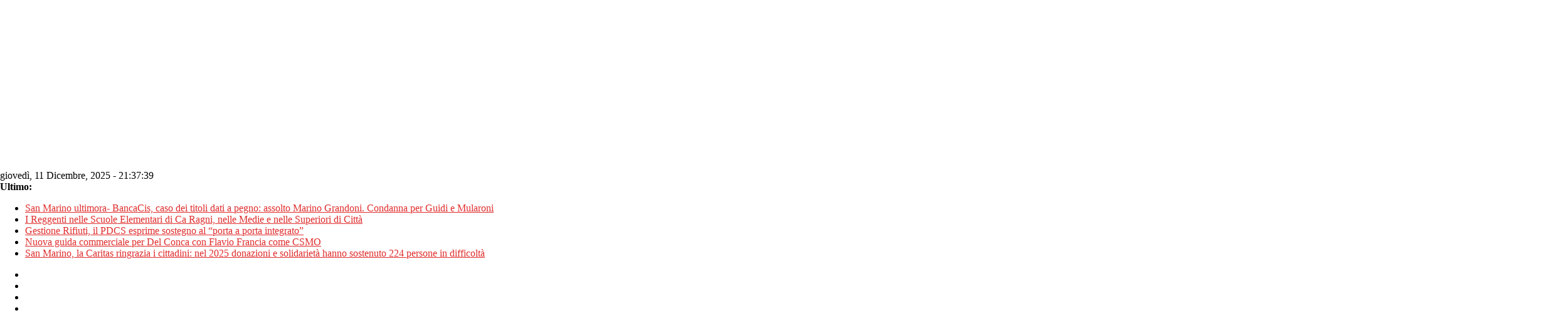

--- FILE ---
content_type: text/html; charset=UTF-8
request_url: https://www.libertas.sm/san-marino-concluso-il-summit-mondiale-su-lavoro-e-coronavirus/
body_size: 28524
content:
<!DOCTYPE html>
<html lang="it-IT">
<head>
	<meta charset="UTF-8" />
	<meta name="viewport" content="width=device-width, initial-scale=1">
	<link rel="profile" href="https://gmpg.org/xfn/11" />

	<meta name='robots' content='index, follow, max-image-preview:large, max-snippet:-1, max-video-preview:-1' />
	<style>img:is([sizes="auto" i],[sizes^="auto," i]){contain-intrinsic-size:3000px 1500px}</style>
	
<!-- Google Tag Manager for WordPress by gtm4wp.com -->
<script data-cfasync="false" data-pagespeed-no-defer>
	var gtm4wp_datalayer_name = "dataLayer";
	var dataLayer = dataLayer || [];
</script>
<!-- End Google Tag Manager for WordPress by gtm4wp.com -->
	<!-- This site is optimized with the Yoast SEO plugin v26.5 - https://yoast.com/wordpress/plugins/seo/ -->
	<title>San Marino. Concluso il summit mondiale su lavoro e Coronavirus - libertas</title>
	<meta name="description" content="L’appuntamento si era aperto il primo luglio e si è sviluppato secondo un fitto programma di interventi tecnici e politici fino alla giornata di oggi." />
	<link rel="canonical" href="https://www.libertas.sm/san-marino-concluso-il-summit-mondiale-su-lavoro-e-coronavirus/" />
	<meta property="og:locale" content="it_IT" />
	<meta property="og:type" content="article" />
	<meta property="og:title" content="San Marino. Concluso il summit mondiale su lavoro e Coronavirus - libertas" />
	<meta property="og:description" content="L’appuntamento si era aperto il primo luglio e si è sviluppato secondo un fitto programma di interventi tecnici e politici fino alla giornata di oggi." />
	<meta property="og:url" content="https://www.libertas.sm/san-marino-concluso-il-summit-mondiale-su-lavoro-e-coronavirus/" />
	<meta property="og:site_name" content="libertas" />
	<meta property="article:publisher" content="https://www.facebook.com/Libertas.sm" />
	<meta property="article:published_time" content="2020-07-11T06:27:00+00:00" />
	<meta property="og:image" content="https://www.libertas.sm/wp-content/uploads/2020/09/ok800x600_coronavirus_test.jpg" />
	<meta property="og:image:width" content="800" />
	<meta property="og:image:height" content="600" />
	<meta property="og:image:type" content="image/jpeg" />
	<meta name="author" content="nico" />
	<meta name="twitter:card" content="summary_large_image" />
	<meta name="twitter:creator" content="@libertasnews" />
	<meta name="twitter:site" content="@libertasnews" />
	<meta name="twitter:label1" content="Scritto da" />
	<meta name="twitter:data1" content="nico" />
	<meta name="twitter:label2" content="Tempo di lettura stimato" />
	<meta name="twitter:data2" content="1 minuto" />
	<script type="application/ld+json" class="yoast-schema-graph">{"@context":"https://schema.org","@graph":[{"@type":"Article","@id":"https://www.libertas.sm/san-marino-concluso-il-summit-mondiale-su-lavoro-e-coronavirus/#article","isPartOf":{"@id":"https://www.libertas.sm/san-marino-concluso-il-summit-mondiale-su-lavoro-e-coronavirus/"},"author":{"name":"nico","@id":"https://www.libertas.sm/#/schema/person/aaad9ff05de024916f1eb82a27f0f2f3"},"headline":"San Marino. Concluso il summit mondiale su lavoro e Coronavirus","datePublished":"2020-07-11T06:27:00+00:00","mainEntityOfPage":{"@id":"https://www.libertas.sm/san-marino-concluso-il-summit-mondiale-su-lavoro-e-coronavirus/"},"wordCount":236,"commentCount":0,"publisher":{"@id":"https://www.libertas.sm/#organization"},"image":{"@id":"https://www.libertas.sm/san-marino-concluso-il-summit-mondiale-su-lavoro-e-coronavirus/#primaryimage"},"thumbnailUrl":"https://www.libertas.sm/wp-content/uploads/2020/09/ok800x600_coronavirus_test.jpg","articleSection":["Covid-19","San Marino"],"inLanguage":"it-IT"},{"@type":"WebPage","@id":"https://www.libertas.sm/san-marino-concluso-il-summit-mondiale-su-lavoro-e-coronavirus/","url":"https://www.libertas.sm/san-marino-concluso-il-summit-mondiale-su-lavoro-e-coronavirus/","name":"San Marino. Concluso il summit mondiale su lavoro e Coronavirus - libertas","isPartOf":{"@id":"https://www.libertas.sm/#website"},"primaryImageOfPage":{"@id":"https://www.libertas.sm/san-marino-concluso-il-summit-mondiale-su-lavoro-e-coronavirus/#primaryimage"},"image":{"@id":"https://www.libertas.sm/san-marino-concluso-il-summit-mondiale-su-lavoro-e-coronavirus/#primaryimage"},"thumbnailUrl":"https://www.libertas.sm/wp-content/uploads/2020/09/ok800x600_coronavirus_test.jpg","datePublished":"2020-07-11T06:27:00+00:00","description":"L’appuntamento si era aperto il primo luglio e si è sviluppato secondo un fitto programma di interventi tecnici e politici fino alla giornata di oggi.","breadcrumb":{"@id":"https://www.libertas.sm/san-marino-concluso-il-summit-mondiale-su-lavoro-e-coronavirus/#breadcrumb"},"inLanguage":"it-IT","potentialAction":[{"@type":"ReadAction","target":["https://www.libertas.sm/san-marino-concluso-il-summit-mondiale-su-lavoro-e-coronavirus/"]}]},{"@type":"ImageObject","inLanguage":"it-IT","@id":"https://www.libertas.sm/san-marino-concluso-il-summit-mondiale-su-lavoro-e-coronavirus/#primaryimage","url":"https://www.libertas.sm/wp-content/uploads/2020/09/ok800x600_coronavirus_test.jpg","contentUrl":"https://www.libertas.sm/wp-content/uploads/2020/09/ok800x600_coronavirus_test.jpg","width":800,"height":600},{"@type":"BreadcrumbList","@id":"https://www.libertas.sm/san-marino-concluso-il-summit-mondiale-su-lavoro-e-coronavirus/#breadcrumb","itemListElement":[{"@type":"ListItem","position":1,"name":"Home","item":"https://www.libertas.sm/"},{"@type":"ListItem","position":2,"name":"San Marino. Concluso il summit mondiale su lavoro e Coronavirus"}]},{"@type":"WebSite","@id":"https://www.libertas.sm/#website","url":"https://www.libertas.sm/","name":"libertas","description":"Informazione per passione","publisher":{"@id":"https://www.libertas.sm/#organization"},"potentialAction":[{"@type":"SearchAction","target":{"@type":"EntryPoint","urlTemplate":"https://www.libertas.sm/?s={search_term_string}"},"query-input":{"@type":"PropertyValueSpecification","valueRequired":true,"valueName":"search_term_string"}}],"inLanguage":"it-IT"},{"@type":"Organization","@id":"https://www.libertas.sm/#organization","name":"Libertas.sm","url":"https://www.libertas.sm/","logo":{"@type":"ImageObject","inLanguage":"it-IT","@id":"https://www.libertas.sm/#/schema/logo/image/","url":"https://www.libertas.sm/wp-content/uploads/2021/01/logo-libertas.png","contentUrl":"https://www.libertas.sm/wp-content/uploads/2021/01/logo-libertas.png","width":2500,"height":759,"caption":"Libertas.sm"},"image":{"@id":"https://www.libertas.sm/#/schema/logo/image/"},"sameAs":["https://www.facebook.com/Libertas.sm","https://x.com/libertasnews","https://www.instagram.com/libertas.sm","https://sm.linkedin.com/company/libertas-sm","https://www.pinterest.com/libertasnews/","https://www.youtube.com/channel/UCeYQPOmkZ31X9jMedYAlJCg"]},{"@type":"Person","@id":"https://www.libertas.sm/#/schema/person/aaad9ff05de024916f1eb82a27f0f2f3","name":"nico","image":{"@type":"ImageObject","inLanguage":"it-IT","@id":"https://www.libertas.sm/#/schema/person/image/","url":"https://secure.gravatar.com/avatar/48e459a9ef8c3d277b398db38fc0ab52f4b888e619699c0c09e654465e32de98?s=96&d=mm&r=g","contentUrl":"https://secure.gravatar.com/avatar/48e459a9ef8c3d277b398db38fc0ab52f4b888e619699c0c09e654465e32de98?s=96&d=mm&r=g","caption":"nico"},"url":"https://www.libertas.sm/author/nico/"}]}</script>
	<!-- / Yoast SEO plugin. -->


<link rel='dns-prefetch' href='//fonts.googleapis.com' />
<link rel="alternate" type="application/rss+xml" title="libertas &raquo; Feed" href="https://www.libertas.sm/feed/" />
<link rel="alternate" type="text/calendar" title="libertas &raquo; iCal Feed" href="https://www.libertas.sm/eventi-san-marino/?ical=1" />
<script type="text/javascript">
/* <![CDATA[ */
window._wpemojiSettings = {"baseUrl":"https:\/\/s.w.org\/images\/core\/emoji\/16.0.1\/72x72\/","ext":".png","svgUrl":"https:\/\/s.w.org\/images\/core\/emoji\/16.0.1\/svg\/","svgExt":".svg","source":{"concatemoji":"https:\/\/www.libertas.sm\/wp-includes\/js\/wp-emoji-release.min.js?ver=6.8.3"}};
/*! This file is auto-generated */
!function(s,n){var o,i,e;function c(e){try{var t={supportTests:e,timestamp:(new Date).valueOf()};sessionStorage.setItem(o,JSON.stringify(t))}catch(e){}}function p(e,t,n){e.clearRect(0,0,e.canvas.width,e.canvas.height),e.fillText(t,0,0);var t=new Uint32Array(e.getImageData(0,0,e.canvas.width,e.canvas.height).data),a=(e.clearRect(0,0,e.canvas.width,e.canvas.height),e.fillText(n,0,0),new Uint32Array(e.getImageData(0,0,e.canvas.width,e.canvas.height).data));return t.every(function(e,t){return e===a[t]})}function u(e,t){e.clearRect(0,0,e.canvas.width,e.canvas.height),e.fillText(t,0,0);for(var n=e.getImageData(16,16,1,1),a=0;a<n.data.length;a++)if(0!==n.data[a])return!1;return!0}function f(e,t,n,a){switch(t){case"flag":return n(e,"\ud83c\udff3\ufe0f\u200d\u26a7\ufe0f","\ud83c\udff3\ufe0f\u200b\u26a7\ufe0f")?!1:!n(e,"\ud83c\udde8\ud83c\uddf6","\ud83c\udde8\u200b\ud83c\uddf6")&&!n(e,"\ud83c\udff4\udb40\udc67\udb40\udc62\udb40\udc65\udb40\udc6e\udb40\udc67\udb40\udc7f","\ud83c\udff4\u200b\udb40\udc67\u200b\udb40\udc62\u200b\udb40\udc65\u200b\udb40\udc6e\u200b\udb40\udc67\u200b\udb40\udc7f");case"emoji":return!a(e,"\ud83e\udedf")}return!1}function g(e,t,n,a){var r="undefined"!=typeof WorkerGlobalScope&&self instanceof WorkerGlobalScope?new OffscreenCanvas(300,150):s.createElement("canvas"),o=r.getContext("2d",{willReadFrequently:!0}),i=(o.textBaseline="top",o.font="600 32px Arial",{});return e.forEach(function(e){i[e]=t(o,e,n,a)}),i}function t(e){var t=s.createElement("script");t.src=e,t.defer=!0,s.head.appendChild(t)}"undefined"!=typeof Promise&&(o="wpEmojiSettingsSupports",i=["flag","emoji"],n.supports={everything:!0,everythingExceptFlag:!0},e=new Promise(function(e){s.addEventListener("DOMContentLoaded",e,{once:!0})}),new Promise(function(t){var n=function(){try{var e=JSON.parse(sessionStorage.getItem(o));if("object"==typeof e&&"number"==typeof e.timestamp&&(new Date).valueOf()<e.timestamp+604800&&"object"==typeof e.supportTests)return e.supportTests}catch(e){}return null}();if(!n){if("undefined"!=typeof Worker&&"undefined"!=typeof OffscreenCanvas&&"undefined"!=typeof URL&&URL.createObjectURL&&"undefined"!=typeof Blob)try{var e="postMessage("+g.toString()+"("+[JSON.stringify(i),f.toString(),p.toString(),u.toString()].join(",")+"));",a=new Blob([e],{type:"text/javascript"}),r=new Worker(URL.createObjectURL(a),{name:"wpTestEmojiSupports"});return void(r.onmessage=function(e){c(n=e.data),r.terminate(),t(n)})}catch(e){}c(n=g(i,f,p,u))}t(n)}).then(function(e){for(var t in e)n.supports[t]=e[t],n.supports.everything=n.supports.everything&&n.supports[t],"flag"!==t&&(n.supports.everythingExceptFlag=n.supports.everythingExceptFlag&&n.supports[t]);n.supports.everythingExceptFlag=n.supports.everythingExceptFlag&&!n.supports.flag,n.DOMReady=!1,n.readyCallback=function(){n.DOMReady=!0}}).then(function(){return e}).then(function(){var e;n.supports.everything||(n.readyCallback(),(e=n.source||{}).concatemoji?t(e.concatemoji):e.wpemoji&&e.twemoji&&(t(e.twemoji),t(e.wpemoji)))}))}((window,document),window._wpemojiSettings);
/* ]]> */
</script>

<style id='wp-emoji-styles-inline-css' type='text/css'>img.wp-smiley,img.emoji{display:inline!important;border:none!important;box-shadow:none!important;height:1em!important;width:1em!important;margin:0 0.07em!important;vertical-align:-0.1em!important;background:none!important;padding:0!important}</style>
<link data-optimized="1" rel='stylesheet' id='wp-block-library-css' href='https://www.libertas.sm/wp-content/litespeed/css/0e1187fa3d10bc438b749611d2588bda.css?ver=d3951' type='text/css' media='all' />
<style id='wp-block-library-theme-inline-css' type='text/css'>.wp-block-audio :where(figcaption){color:#555;font-size:13px;text-align:center}.is-dark-theme .wp-block-audio :where(figcaption){color:#ffffffa6}.wp-block-audio{margin:0 0 1em}.wp-block-code{border:1px solid #ccc;border-radius:4px;font-family:Menlo,Consolas,monaco,monospace;padding:.8em 1em}.wp-block-embed :where(figcaption){color:#555;font-size:13px;text-align:center}.is-dark-theme .wp-block-embed :where(figcaption){color:#ffffffa6}.wp-block-embed{margin:0 0 1em}.blocks-gallery-caption{color:#555;font-size:13px;text-align:center}.is-dark-theme .blocks-gallery-caption{color:#ffffffa6}:root :where(.wp-block-image figcaption){color:#555;font-size:13px;text-align:center}.is-dark-theme :root :where(.wp-block-image figcaption){color:#ffffffa6}.wp-block-image{margin:0 0 1em}.wp-block-pullquote{border-bottom:4px solid;border-top:4px solid;color:currentColor;margin-bottom:1.75em}.wp-block-pullquote cite,.wp-block-pullquote footer,.wp-block-pullquote__citation{color:currentColor;font-size:.8125em;font-style:normal;text-transform:uppercase}.wp-block-quote{border-left:.25em solid;margin:0 0 1.75em;padding-left:1em}.wp-block-quote cite,.wp-block-quote footer{color:currentColor;font-size:.8125em;font-style:normal;position:relative}.wp-block-quote:where(.has-text-align-right){border-left:none;border-right:.25em solid;padding-left:0;padding-right:1em}.wp-block-quote:where(.has-text-align-center){border:none;padding-left:0}.wp-block-quote.is-large,.wp-block-quote.is-style-large,.wp-block-quote:where(.is-style-plain){border:none}.wp-block-search .wp-block-search__label{font-weight:700}.wp-block-search__button{border:1px solid #ccc;padding:.375em .625em}:where(.wp-block-group.has-background){padding:1.25em 2.375em}.wp-block-separator.has-css-opacity{opacity:.4}.wp-block-separator{border:none;border-bottom:2px solid;margin-left:auto;margin-right:auto}.wp-block-separator.has-alpha-channel-opacity{opacity:1}.wp-block-separator:not(.is-style-wide):not(.is-style-dots){width:100px}.wp-block-separator.has-background:not(.is-style-dots){border-bottom:none;height:1px}.wp-block-separator.has-background:not(.is-style-wide):not(.is-style-dots){height:2px}.wp-block-table{margin:0 0 1em}.wp-block-table td,.wp-block-table th{word-break:normal}.wp-block-table :where(figcaption){color:#555;font-size:13px;text-align:center}.is-dark-theme .wp-block-table :where(figcaption){color:#ffffffa6}.wp-block-video :where(figcaption){color:#555;font-size:13px;text-align:center}.is-dark-theme .wp-block-video :where(figcaption){color:#ffffffa6}.wp-block-video{margin:0 0 1em}:root :where(.wp-block-template-part.has-background){margin-bottom:0;margin-top:0;padding:1.25em 2.375em}</style>
<style id='classic-theme-styles-inline-css' type='text/css'>
/*! This file is auto-generated */
.wp-block-button__link{color:#fff;background-color:#32373c;border-radius:9999px;box-shadow:none;text-decoration:none;padding:calc(.667em + 2px) calc(1.333em + 2px);font-size:1.125em}.wp-block-file__button{background:#32373c;color:#fff;text-decoration:none}</style>
<style id='pdfemb-pdf-embedder-viewer-style-inline-css' type='text/css'>.wp-block-pdfemb-pdf-embedder-viewer{max-width:none}</style>
<style id='global-styles-inline-css' type='text/css'>:root{--wp--preset--aspect-ratio--square:1;--wp--preset--aspect-ratio--4-3:4/3;--wp--preset--aspect-ratio--3-4:3/4;--wp--preset--aspect-ratio--3-2:3/2;--wp--preset--aspect-ratio--2-3:2/3;--wp--preset--aspect-ratio--16-9:16/9;--wp--preset--aspect-ratio--9-16:9/16;--wp--preset--color--black:#000000;--wp--preset--color--cyan-bluish-gray:#abb8c3;--wp--preset--color--white:#ffffff;--wp--preset--color--pale-pink:#f78da7;--wp--preset--color--vivid-red:#cf2e2e;--wp--preset--color--luminous-vivid-orange:#ff6900;--wp--preset--color--luminous-vivid-amber:#fcb900;--wp--preset--color--light-green-cyan:#7bdcb5;--wp--preset--color--vivid-green-cyan:#00d084;--wp--preset--color--pale-cyan-blue:#8ed1fc;--wp--preset--color--vivid-cyan-blue:#0693e3;--wp--preset--color--vivid-purple:#9b51e0;--wp--preset--gradient--vivid-cyan-blue-to-vivid-purple:linear-gradient(135deg,rgba(6,147,227,1) 0%,rgb(155,81,224) 100%);--wp--preset--gradient--light-green-cyan-to-vivid-green-cyan:linear-gradient(135deg,rgb(122,220,180) 0%,rgb(0,208,130) 100%);--wp--preset--gradient--luminous-vivid-amber-to-luminous-vivid-orange:linear-gradient(135deg,rgba(252,185,0,1) 0%,rgba(255,105,0,1) 100%);--wp--preset--gradient--luminous-vivid-orange-to-vivid-red:linear-gradient(135deg,rgba(255,105,0,1) 0%,rgb(207,46,46) 100%);--wp--preset--gradient--very-light-gray-to-cyan-bluish-gray:linear-gradient(135deg,rgb(238,238,238) 0%,rgb(169,184,195) 100%);--wp--preset--gradient--cool-to-warm-spectrum:linear-gradient(135deg,rgb(74,234,220) 0%,rgb(151,120,209) 20%,rgb(207,42,186) 40%,rgb(238,44,130) 60%,rgb(251,105,98) 80%,rgb(254,248,76) 100%);--wp--preset--gradient--blush-light-purple:linear-gradient(135deg,rgb(255,206,236) 0%,rgb(152,150,240) 100%);--wp--preset--gradient--blush-bordeaux:linear-gradient(135deg,rgb(254,205,165) 0%,rgb(254,45,45) 50%,rgb(107,0,62) 100%);--wp--preset--gradient--luminous-dusk:linear-gradient(135deg,rgb(255,203,112) 0%,rgb(199,81,192) 50%,rgb(65,88,208) 100%);--wp--preset--gradient--pale-ocean:linear-gradient(135deg,rgb(255,245,203) 0%,rgb(182,227,212) 50%,rgb(51,167,181) 100%);--wp--preset--gradient--electric-grass:linear-gradient(135deg,rgb(202,248,128) 0%,rgb(113,206,126) 100%);--wp--preset--gradient--midnight:linear-gradient(135deg,rgb(2,3,129) 0%,rgb(40,116,252) 100%);--wp--preset--font-size--small:13px;--wp--preset--font-size--medium:20px;--wp--preset--font-size--large:36px;--wp--preset--font-size--x-large:42px;--wp--preset--spacing--20:0.44rem;--wp--preset--spacing--30:0.67rem;--wp--preset--spacing--40:1rem;--wp--preset--spacing--50:1.5rem;--wp--preset--spacing--60:2.25rem;--wp--preset--spacing--70:3.38rem;--wp--preset--spacing--80:5.06rem;--wp--preset--shadow--natural:6px 6px 9px rgba(0, 0, 0, 0.2);--wp--preset--shadow--deep:12px 12px 50px rgba(0, 0, 0, 0.4);--wp--preset--shadow--sharp:6px 6px 0px rgba(0, 0, 0, 0.2);--wp--preset--shadow--outlined:6px 6px 0px -3px rgba(255, 255, 255, 1), 6px 6px rgba(0, 0, 0, 1);--wp--preset--shadow--crisp:6px 6px 0px rgba(0, 0, 0, 1)}:where(.is-layout-flex){gap:.5em}:where(.is-layout-grid){gap:.5em}body .is-layout-flex{display:flex}.is-layout-flex{flex-wrap:wrap;align-items:center}.is-layout-flex>:is(*,div){margin:0}body .is-layout-grid{display:grid}.is-layout-grid>:is(*,div){margin:0}:where(.wp-block-columns.is-layout-flex){gap:2em}:where(.wp-block-columns.is-layout-grid){gap:2em}:where(.wp-block-post-template.is-layout-flex){gap:1.25em}:where(.wp-block-post-template.is-layout-grid){gap:1.25em}.has-black-color{color:var(--wp--preset--color--black)!important}.has-cyan-bluish-gray-color{color:var(--wp--preset--color--cyan-bluish-gray)!important}.has-white-color{color:var(--wp--preset--color--white)!important}.has-pale-pink-color{color:var(--wp--preset--color--pale-pink)!important}.has-vivid-red-color{color:var(--wp--preset--color--vivid-red)!important}.has-luminous-vivid-orange-color{color:var(--wp--preset--color--luminous-vivid-orange)!important}.has-luminous-vivid-amber-color{color:var(--wp--preset--color--luminous-vivid-amber)!important}.has-light-green-cyan-color{color:var(--wp--preset--color--light-green-cyan)!important}.has-vivid-green-cyan-color{color:var(--wp--preset--color--vivid-green-cyan)!important}.has-pale-cyan-blue-color{color:var(--wp--preset--color--pale-cyan-blue)!important}.has-vivid-cyan-blue-color{color:var(--wp--preset--color--vivid-cyan-blue)!important}.has-vivid-purple-color{color:var(--wp--preset--color--vivid-purple)!important}.has-black-background-color{background-color:var(--wp--preset--color--black)!important}.has-cyan-bluish-gray-background-color{background-color:var(--wp--preset--color--cyan-bluish-gray)!important}.has-white-background-color{background-color:var(--wp--preset--color--white)!important}.has-pale-pink-background-color{background-color:var(--wp--preset--color--pale-pink)!important}.has-vivid-red-background-color{background-color:var(--wp--preset--color--vivid-red)!important}.has-luminous-vivid-orange-background-color{background-color:var(--wp--preset--color--luminous-vivid-orange)!important}.has-luminous-vivid-amber-background-color{background-color:var(--wp--preset--color--luminous-vivid-amber)!important}.has-light-green-cyan-background-color{background-color:var(--wp--preset--color--light-green-cyan)!important}.has-vivid-green-cyan-background-color{background-color:var(--wp--preset--color--vivid-green-cyan)!important}.has-pale-cyan-blue-background-color{background-color:var(--wp--preset--color--pale-cyan-blue)!important}.has-vivid-cyan-blue-background-color{background-color:var(--wp--preset--color--vivid-cyan-blue)!important}.has-vivid-purple-background-color{background-color:var(--wp--preset--color--vivid-purple)!important}.has-black-border-color{border-color:var(--wp--preset--color--black)!important}.has-cyan-bluish-gray-border-color{border-color:var(--wp--preset--color--cyan-bluish-gray)!important}.has-white-border-color{border-color:var(--wp--preset--color--white)!important}.has-pale-pink-border-color{border-color:var(--wp--preset--color--pale-pink)!important}.has-vivid-red-border-color{border-color:var(--wp--preset--color--vivid-red)!important}.has-luminous-vivid-orange-border-color{border-color:var(--wp--preset--color--luminous-vivid-orange)!important}.has-luminous-vivid-amber-border-color{border-color:var(--wp--preset--color--luminous-vivid-amber)!important}.has-light-green-cyan-border-color{border-color:var(--wp--preset--color--light-green-cyan)!important}.has-vivid-green-cyan-border-color{border-color:var(--wp--preset--color--vivid-green-cyan)!important}.has-pale-cyan-blue-border-color{border-color:var(--wp--preset--color--pale-cyan-blue)!important}.has-vivid-cyan-blue-border-color{border-color:var(--wp--preset--color--vivid-cyan-blue)!important}.has-vivid-purple-border-color{border-color:var(--wp--preset--color--vivid-purple)!important}.has-vivid-cyan-blue-to-vivid-purple-gradient-background{background:var(--wp--preset--gradient--vivid-cyan-blue-to-vivid-purple)!important}.has-light-green-cyan-to-vivid-green-cyan-gradient-background{background:var(--wp--preset--gradient--light-green-cyan-to-vivid-green-cyan)!important}.has-luminous-vivid-amber-to-luminous-vivid-orange-gradient-background{background:var(--wp--preset--gradient--luminous-vivid-amber-to-luminous-vivid-orange)!important}.has-luminous-vivid-orange-to-vivid-red-gradient-background{background:var(--wp--preset--gradient--luminous-vivid-orange-to-vivid-red)!important}.has-very-light-gray-to-cyan-bluish-gray-gradient-background{background:var(--wp--preset--gradient--very-light-gray-to-cyan-bluish-gray)!important}.has-cool-to-warm-spectrum-gradient-background{background:var(--wp--preset--gradient--cool-to-warm-spectrum)!important}.has-blush-light-purple-gradient-background{background:var(--wp--preset--gradient--blush-light-purple)!important}.has-blush-bordeaux-gradient-background{background:var(--wp--preset--gradient--blush-bordeaux)!important}.has-luminous-dusk-gradient-background{background:var(--wp--preset--gradient--luminous-dusk)!important}.has-pale-ocean-gradient-background{background:var(--wp--preset--gradient--pale-ocean)!important}.has-electric-grass-gradient-background{background:var(--wp--preset--gradient--electric-grass)!important}.has-midnight-gradient-background{background:var(--wp--preset--gradient--midnight)!important}.has-small-font-size{font-size:var(--wp--preset--font-size--small)!important}.has-medium-font-size{font-size:var(--wp--preset--font-size--medium)!important}.has-large-font-size{font-size:var(--wp--preset--font-size--large)!important}.has-x-large-font-size{font-size:var(--wp--preset--font-size--x-large)!important}:where(.wp-block-post-template.is-layout-flex){gap:1.25em}:where(.wp-block-post-template.is-layout-grid){gap:1.25em}:where(.wp-block-columns.is-layout-flex){gap:2em}:where(.wp-block-columns.is-layout-grid){gap:2em}:root :where(.wp-block-pullquote){font-size:1.5em;line-height:1.6}</style>
<link data-optimized="1" rel='stylesheet' id='contact-form-7-css' href='https://www.libertas.sm/wp-content/litespeed/css/cbc2abf276acce01f917142f4ee1703e.css?ver=f6440' type='text/css' media='all' />
<link data-optimized="1" rel='stylesheet' id='dashicons-css' href='https://www.libertas.sm/wp-content/litespeed/css/d0c5736830cc4759ee08a8d0d672f9c2.css?ver=c1cdf' type='text/css' media='all' />
<link data-optimized="1" rel='stylesheet' id='everest-forms-general-css' href='https://www.libertas.sm/wp-content/litespeed/css/fde71eaa35531966fdad1933a3441398.css?ver=71afd' type='text/css' media='all' />
<link data-optimized="1" rel='stylesheet' id='jquery-intl-tel-input-css' href='https://www.libertas.sm/wp-content/litespeed/css/6360ec7fff185e0864e722a80b16246d.css?ver=964eb' type='text/css' media='all' />
<link data-optimized="1" rel='stylesheet' id='cmplz-general-css' href='https://www.libertas.sm/wp-content/litespeed/css/406c1a4d969e41d18fa66249500fce2c.css?ver=5f787' type='text/css' media='all' />
<link data-optimized="1" rel='stylesheet' id='colormag_style-css' href='https://www.libertas.sm/wp-content/litespeed/css/39ed2fc4dc2c792c3d12feddcc23bf3b.css?ver=5a5c0' type='text/css' media='all' />
<link data-optimized="1" rel='stylesheet' id='colormag_googlefonts-css' href='https://www.libertas.sm/wp-content/litespeed/css/a10948a5e224f999c2e073464a544661.css?ver=44661' type='text/css' media='all' />
<link data-optimized="1" rel='stylesheet' id='colormag-fontawesome-css' href='https://www.libertas.sm/wp-content/litespeed/css/5c13fa5f407e01dfcf196d10a45824b4.css?ver=6b2c2' type='text/css' media='all' />
<link data-optimized="1" rel='stylesheet' id='heateor_sss_frontend_css-css' href='https://www.libertas.sm/wp-content/litespeed/css/17ce3ae5256165b8288eced1f8032156.css?ver=f585e' type='text/css' media='all' />
<style id='heateor_sss_frontend_css-inline-css' type='text/css'>.heateor_sss_button_instagram span.heateor_sss_svg,a.heateor_sss_instagram span.heateor_sss_svg{background:radial-gradient(circle at 30% 107%,#fdf497 0,#fdf497 5%,#fd5949 45%,#d6249f 60%,#285aeb 90%)}.heateor_sss_horizontal_sharing .heateor_sss_svg,.heateor_sss_standard_follow_icons_container .heateor_sss_svg{color:#fff;border-width:0;border-style:solid;border-color:#fff0}.heateor_sss_horizontal_sharing .heateorSssTCBackground{color:#666}.heateor_sss_horizontal_sharing span.heateor_sss_svg:hover,.heateor_sss_standard_follow_icons_container span.heateor_sss_svg:hover{border-color:#fff0}.heateor_sss_vertical_sharing span.heateor_sss_svg,.heateor_sss_floating_follow_icons_container span.heateor_sss_svg{color:#fff;border-width:0;border-style:solid;border-color:#fff0}.heateor_sss_vertical_sharing .heateorSssTCBackground{color:#666}.heateor_sss_vertical_sharing span.heateor_sss_svg:hover,.heateor_sss_floating_follow_icons_container span.heateor_sss_svg:hover{border-color:#fff0}@media screen and (max-width:783px){.heateor_sss_vertical_sharing{display:none!important}}</style>
<script type="text/javascript" src="https://www.libertas.sm/wp-includes/js/jquery/jquery.min.js?ver=3.7.1" id="jquery-core-js"></script>
<script type="text/javascript" src="https://www.libertas.sm/wp-includes/js/jquery/jquery-migrate.min.js?ver=3.4.1" id="jquery-migrate-js"></script>
<script type="text/javascript" src="https://www.libertas.sm/wp-content/plugins/sticky-menu-or-anything-on-scroll/assets/js/jq-sticky-anything.min.js?ver=2.1.1" id="stickyAnythingLib-js"></script>
<!--[if lte IE 8]>
<script type="text/javascript" src="https://www.libertas.sm/wp-content/themes/colormag-pro/js/html5shiv.min.js?ver=6.8.3" id="html5-js"></script>
<![endif]-->
<link rel="https://api.w.org/" href="https://www.libertas.sm/wp-json/" /><link rel="alternate" title="JSON" type="application/json" href="https://www.libertas.sm/wp-json/wp/v2/posts/175805" /><link rel="EditURI" type="application/rsd+xml" title="RSD" href="https://www.libertas.sm/xmlrpc.php?rsd" />
<meta name="generator" content="WordPress 6.8.3" />
<meta name="generator" content="Everest Forms 3.4.1" />
<link rel='shortlink' href='https://www.libertas.sm/?p=175805' />
<meta name="tec-api-version" content="v1"><meta name="tec-api-origin" content="https://www.libertas.sm"><link rel="alternate" href="https://www.libertas.sm/wp-json/tribe/events/v1/" />			<style>.cmplz-hidden{display:none!important}</style>
<!-- Google Tag Manager for WordPress by gtm4wp.com -->
<!-- GTM Container placement set to automatic -->
<script data-cfasync="false" data-pagespeed-no-defer>
	var dataLayer_content = {"pagePostType":"post","pagePostType2":"single-post","pageCategory":["covid-19","san-marino"],"pagePostAuthor":"nico"};
	dataLayer.push( dataLayer_content );
</script>
<script data-cfasync="false" data-pagespeed-no-defer>
(function(w,d,s,l,i){w[l]=w[l]||[];w[l].push({'gtm.start':
new Date().getTime(),event:'gtm.js'});var f=d.getElementsByTagName(s)[0],
j=d.createElement(s),dl=l!='dataLayer'?'&l='+l:'';j.async=true;j.src=
'//www.googletagmanager.com/gtm.js?id='+i+dl;f.parentNode.insertBefore(j,f);
})(window,document,'script','dataLayer','GTM-NFLZ3ZR');
</script>
<!-- End Google Tag Manager for WordPress by gtm4wp.com --><meta name="generator" content="Powered by WPBakery Page Builder - drag and drop page builder for WordPress."/>
<noscript><style>.lazyload[data-src]{display:none !important;}</style></noscript><style>.lazyload{background-image:none!important}.lazyload:before{background-image:none!important}</style><style type="text/css" id="custom-background-css">body.custom-background{background-color:#fff}</style>
	<link rel="icon" href="https://www.libertas.sm/wp-content/uploads/2021/04/cropped-logo-libertas-favicon-32x32.png" sizes="32x32" />
<link rel="icon" href="https://www.libertas.sm/wp-content/uploads/2021/04/cropped-logo-libertas-favicon-192x192.png" sizes="192x192" />
<link rel="apple-touch-icon" href="https://www.libertas.sm/wp-content/uploads/2021/04/cropped-logo-libertas-favicon-180x180.png" />
<meta name="msapplication-TileImage" content="https://www.libertas.sm/wp-content/uploads/2021/04/cropped-logo-libertas-favicon-270x270.png" />
<!-- libertas Internal Styles -->		<style type="text/css">.colormag-button,blockquote,button,input[type=reset],input[type=button],input[type=submit]{background-color:#e02c2c}a,#masthead .main-small-navigation li:hover>.sub-toggle i,#masthead .main-small-navigation li.current-page-ancestor>.sub-toggle i,#masthead .main-small-navigation li.current-menu-ancestor>.sub-toggle i,#masthead .main-small-navigation li.current-page-item>.sub-toggle i,#masthead .main-small-navigation li.current-menu-item>.sub-toggle i,#masthead.colormag-header-classic #site-navigation .fa.search-top:hover,#masthead.colormag-header-classic #site-navigation.main-small-navigation .random-post a:hover .fa-random,#masthead.colormag-header-classic #site-navigation.main-navigation .random-post a:hover .fa-random,#masthead.colormag-header-classic .breaking-news .newsticker a:hover,.dark-skin #masthead.colormag-header-classic #site-navigation.main-navigation .home-icon:hover .fa{color:#e02c2c}#site-navigation{border-top:4px solid #e02c2c}.home-icon.front_page_on,.main-navigation a:hover,.main-navigation ul li ul li a:hover,.main-navigation ul li ul li:hover>a,.main-navigation ul li.current-menu-ancestor>a,.main-navigation ul li.current-menu-item ul li a:hover,.main-navigation ul li.current-menu-item>a,.main-navigation ul li.current_page_ancestor>a,.main-navigation ul li.current_page_item>a,.main-navigation ul li:hover>a,.main-small-navigation li a:hover,.site-header .menu-toggle:hover,#masthead.colormag-header-classic .main-navigation ul ul.sub-menu li:hover>a,#masthead.colormag-header-classic .main-navigation ul ul.sub-menu li.current-menu-ancestor>a,#masthead.colormag-header-classic .main-navigation ul ul.sub-menu li.current-menu-item>a,#masthead.colormag-header-clean #site-navigation .menu-toggle:hover,#masthead.colormag-header-clean #site-navigation.main-small-navigation .menu-toggle,#masthead.colormag-header-classic #site-navigation.main-small-navigation .menu-toggle,#masthead .main-small-navigation li:hover>a,#masthead .main-small-navigation li.current-page-ancestor>a,#masthead .main-small-navigation li.current-menu-ancestor>a,#masthead .main-small-navigation li.current-page-item>a,#masthead .main-small-navigation li.current-menu-item>a,#masthead.colormag-header-classic #site-navigation .menu-toggle:hover,.main-navigation ul li.focus>a,#masthead.colormag-header-classic .main-navigation ul ul.sub-menu li.focus>a{background-color:#e02c2c}#masthead.colormag-header-classic .main-navigation ul ul.sub-menu li:hover,#masthead.colormag-header-classic .main-navigation ul ul.sub-menu li.current-menu-ancestor,#masthead.colormag-header-classic .main-navigation ul ul.sub-menu li.current-menu-item,#masthead.colormag-header-classic #site-navigation .menu-toggle:hover,#masthead.colormag-header-classic #site-navigation.main-small-navigation .menu-toggle,#masthead.colormag-header-classic .main-navigation ul>li:hover>a,#masthead.colormag-header-classic .main-navigation ul>li.current-menu-item>a,#masthead.colormag-header-classic .main-navigation ul>li.current-menu-ancestor>a,#masthead.colormag-header-classic .main-navigation ul li.focus>a{border-color:#e02c2c}#masthead.colormag-header-classic .main-navigation .home-icon a:hover .fa{color:#e02c2c}.main-small-navigation .current-menu-item>a,.main-small-navigation .current_page_item>a,#masthead.colormag-header-clean .main-small-navigation li:hover>a,#masthead.colormag-header-clean .main-small-navigation li.current-page-ancestor>a,#masthead.colormag-header-clean .main-small-navigation li.current-menu-ancestor>a,#masthead.colormag-header-clean .main-small-navigation li.current-page-item>a,#masthead.colormag-header-clean .main-small-navigation li.current-menu-item>a{background:#e02c2c}#main .breaking-news-latest,.fa.search-top:hover{background-color:#e02c2c}.byline a:hover,.comments a:hover,.edit-link a:hover,.posted-on a:hover,.social-links i.fa:hover,.tag-links a:hover,#masthead.colormag-header-clean .social-links li:hover i.fa,#masthead.colormag-header-classic .social-links li:hover i.fa,#masthead.colormag-header-clean .breaking-news .newsticker a:hover{color:#e02c2c}.widget_featured_posts .article-content .above-entry-meta .cat-links a,.widget_call_to_action .btn--primary,.colormag-footer--classic .footer-widgets-area .widget-title span::before,.colormag-footer--classic-bordered .footer-widgets-area .widget-title span::before{background-color:#e02c2c}.widget_featured_posts .article-content .entry-title a:hover{color:#e02c2c}.widget_featured_posts .widget-title{border-bottom:2px solid #e02c2c}.widget_featured_posts .widget-title span,.widget_featured_slider .slide-content .above-entry-meta .cat-links a{background-color:#e02c2c}.widget_featured_slider .slide-content .below-entry-meta .byline a:hover,.widget_featured_slider .slide-content .below-entry-meta .comments a:hover,.widget_featured_slider .slide-content .below-entry-meta .posted-on a:hover,.widget_featured_slider .slide-content .entry-title a:hover{color:#e02c2c}.widget_highlighted_posts .article-content .above-entry-meta .cat-links a{background-color:#e02c2c}.widget_block_picture_news.widget_featured_posts .article-content .entry-title a:hover,.widget_highlighted_posts .article-content .below-entry-meta .byline a:hover,.widget_highlighted_posts .article-content .below-entry-meta .comments a:hover,.widget_highlighted_posts .article-content .below-entry-meta .posted-on a:hover,.widget_highlighted_posts .article-content .entry-title a:hover{color:#e02c2c}.category-slide-next,.category-slide-prev,.slide-next,.slide-prev,.tabbed-widget ul li{background-color:#e02c2c}i.fa-arrow-up,i.fa-arrow-down{color:#e02c2c}#secondary .widget-title{border-bottom:2px solid #e02c2c}#content .wp-pagenavi .current,#content .wp-pagenavi a:hover,#secondary .widget-title span{background-color:#e02c2c}#site-title a{color:#e02c2c}.page-header .page-title{border-bottom:2px solid #e02c2c}#content .post .article-content .above-entry-meta .cat-links a,.page-header .page-title span{background-color:#e02c2c}#content .post .article-content .entry-title a:hover,.entry-meta .byline i,.entry-meta .cat-links i,.entry-meta a,.post .entry-title a:hover,.search .entry-title a:hover{color:#e02c2c}.entry-meta .post-format i{background-color:#e02c2c}.entry-meta .comments-link a:hover,.entry-meta .edit-link a:hover,.entry-meta .posted-on a:hover,.entry-meta .tag-links a:hover,.single #content .tags a:hover{color:#e02c2c}.format-link .entry-content a,.more-link{background-color:#e02c2c}.count,.next a:hover,.previous a:hover,.related-posts-main-title .fa,.single-related-posts .article-content .entry-title a:hover{color:#e02c2c}.pagination a span:hover{color:#e02c2c;border-color:#e02c2c}.pagination span{background-color:#e02c2c}#content .comments-area a.comment-edit-link:hover,#content .comments-area a.comment-permalink:hover,#content .comments-area article header cite a:hover,.comments-area .comment-author-link a:hover{color:#e02c2c}.comments-area .comment-author-link span{background-color:#e02c2c}.comment .comment-reply-link:hover,.nav-next a,.nav-previous a{color:#e02c2c}.footer-widgets-area .widget-title{border-bottom:2px solid #e02c2c}.footer-widgets-area .widget-title span{background-color:#e02c2c}#colophon .footer-menu ul li a:hover,.footer-widgets-area a:hover,a#scroll-up i{color:#e02c2c}.advertisement_above_footer .widget-title{border-bottom:2px solid #e02c2c}.advertisement_above_footer .widget-title span{background-color:#e02c2c}.sub-toggle{background:#e02c2c}.main-small-navigation li.current-menu-item>.sub-toggle i{color:#e02c2c}.error{background:#e02c2c}.num-404{color:#e02c2c}#primary .widget-title{border-bottom:2px solid #e02c2c}#primary .widget-title span{background-color:#e02c2c}.related-posts-wrapper-flyout .entry-title a:hover{color:#e02c2c}.related-posts-wrapper.style-three .article-content .entry-title a:hover:before{background:#e02c2c}.human-diff-time .human-diff-time-display:hover{color:#e02c2c}.widget_slider_area .widget-title,.widget_beside_slider .widget-title{border-bottom:2px solid#e02c2c}.widget_slider_area .widget-title span,.widget_beside_slider .widget-title span{background-color:#e02c2c}.top-full-width-sidebar .widget-title{border-bottom:2px solid #e02c2c}.top-full-width-sidebar .widget-title span{background-color:#e02c2c}.wp-block-quote,.wp-block-quote.is-style-large,.wp-block-quote.has-text-align-right{background-color:#e02c2c}h1,h2,h3,h4,h5,h6{font-family:Ubuntu Condensed}#colophon .tg-upper-footer-widgets .widget{background-color:#2c2e34}.below-entry-meta .byline,.elementor .tg-module-wrapper .tg-module-meta .tg-post-auther-name{display:none}.above-entry-meta,.tg-post-categories{display:none}.below-entry-meta .comments,.elementor .tg-module-wrapper .tg-module-meta .tg-module-comments{display:none}.below-entry-meta .tag-links{display:none}#colophon{background-position:center center}#colophon{background-size:auto}#colophon{background-attachment:scroll}#colophon{background-repeat:repeat}</style>
				<style type="text/css" id="wp-custom-css">body.single-post article.post .entry-content p,body.single-post .entry-content p,body.single-post .post .entry-content p{font-size:18px!important;line-height:1.8!important}body.single-post h1.entry-title,body.single-post .post .entry-title{font-size:32px!important;line-height:1.2!important}body.single-post .entry-content h2{font-size:26px!important}body.single-post .entry-content h3{font-size:22px!important}body.single-post .elementor .elementor-widget-theme-post-content p,body.single-post .elementor .elementor-text-editor p{font-size:18px!important;line-height:1.8!important}body.single-post .elementor .elementor-widget-theme-post-title .elementor-heading-title{font-size:32px!important;line-height:1.2!important}body.single-post .wp-block-post-content p,body.single-post .wp-block-paragraph{font-size:18px!important;line-height:1.8!important}@media (max-width:782px){body.single-post .entry-content p,body.single-post .elementor .elementor-widget-theme-post-content p,body.single-post .wp-block-post-content p{font-size:17px!important;line-height:1.75!important}body.single-post h1.entry-title,body.single-post .elementor .elementor-widget-theme-post-title .elementor-heading-title{font-size:28px!important}}a.more-link{display:none!important}#secondary>ins{display:none!important}</style>
		<noscript><style> .wpb_animate_when_almost_visible { opacity: 1; }</style></noscript>
    <!--<script type="text/javascript"> var _iub = _iub || [];
        _iub.csConfiguration = {
            "lang": "it",
            "siteId": 618559,
            "consentOnScroll": true,
            "banner": {"innerHtmlCloseBtn": "<div style='display:block;background:#F3F3F3;color:black;border-radius:4px;font-size:14px;padding:4px 10px;line-height:1.2'>OK</div>"},
            "cookiePolicyId": 7921795
        };
    </script>
    <script type="text/javascript" src="//cdn.iubenda.com/cookie_solution/safemode/iubenda_cs.js" charset="UTF-8"
            async></script>
    <style type="text/css"> .iubenda-banner-content p + p {
            margin-top: 16px !important
        } </style>
    <script type="text/javascript">(function (w, d) {
            var loader = function () {
                var s = d.createElement("script"), tag = d.getElementsByTagName("script")[0];
                s.src = "//cdn.iubenda.com/iubenda.js";
                tag.parentNode.insertBefore(s, tag);
            };
            if (w.addEventListener) {
                w.addEventListener("load", loader, false);
            } else if (w.attachEvent) {
                w.attachEvent("onload", loader);
            } else {
                w.onload = loader;
            }
        })(window, document);
    </script>-->



<!-- 	Google Tag Manager 
 -->	<script>(function(w,d,s,l,i){w[l]=w[l]||[];w[l].push({'gtm.start':
	new Date().getTime(),event:'gtm.js'});var f=d.getElementsByTagName(s)[0],
	j=d.createElement(s),dl=l!='dataLayer'?'&l='+l:'';j.async=true;j.src=
	'https://www.googletagmanager.com/gtm.js?id='+i+dl;f.parentNode.insertBefore(j,f);
	})(window,document,'script','dataLayer','GTM-NQDMVX');</script>
<!-- 	End Google Tag Manager 
 -->
    

<script type="text/javascript">
    console.log('banner google js header');
	var googletag = googletag || {};
	googletag.cmd = googletag.cmd || [];
	(function() {
	var gads = document.createElement('script');
	gads.async = true;
	gads.type = 'text/javascript';
	var useSSL = 'https:' == document.location.protocol;
	gads.src = (useSSL ? 'https:' : 'http:') +
	'//www.googletagservices.com/tag/js/gpt.js';
	var node = document.getElementsByTagName('script')[0];
	node.parentNode.insertBefore(gads, node);
	})();
	
	
	googletag.cmd.push(function() {
		/*var mapping = googletag.sizeMapping().
		addSize([1024, 768], [970, 90], [728,90]). //desktop
		addSize([727, 480], [320, 50] [200, 200]). //tablet
		addSize([480, 320], [320, 50], [300, 250]). //mobile
		
		build();*/
		
		
		//TUTTO
		
		//rsm skin
        googletag.defineSlot('/63959604/rsm-skin', [[1800, 900], [970, 90]], 'div-gpt-ad-1481039258519-1').addService(googletag.pubads());

        // banner header mobile
        googletag.defineSlot('/63959604/home-mobile', [320, 50], 'div-gpt-ad-1481039258519-1-mobile').addService(googletag.pubads());

        // banner header tablet
        /*googletag.defineSlot('/63959604/header-tablet', [970, 90], 'div-gpt-ad-1481039258519-1-tablet').addService(googletag.pubads());*/

		//rsm colonna destra
		googletag.defineSlot('/63959604/rsm-dx-top', [320, 50], 'div-gpt-ad-1478518045082-1').addService(googletag.pubads());
		googletag.defineSlot('/63959604/300x600sidebar', [300, 600], 'div-gpt-ad-1646305533138-0').addService(googletag.pubads());
		googletag.defineSlot('/63959604/rsm-dx-1', [[200, 200],[250, 250], [300, 250]], 'div-gpt-ad-1474976375190-60').addService(googletag.pubads());
		googletag.defineSlot('/63959604/rsm-dx-2', [[200, 200],[250, 250], [300, 250]], 'div-gpt-ad-1474976375190-61').addService(googletag.pubads());
		googletag.defineSlot('/63959604/rsm-dx-3', [[200, 200],[250, 250], [300, 250]], 'div-gpt-ad-1474976375190-62').addService(googletag.pubads());
		googletag.defineSlot('/63959604/rsm-dx-footer', [320, 50], 'div-gpt-ad-1474976375190-63').addService(googletag.pubads());
		
		
		
		
		
		
		
		
		
		
		
		//HOME
		
		
		
		
		
		
				
		
		
		
		
		
		
		
		
		//POST SINGOLO e PAGINE
		
				
		//rsm pagina dettaglio
		googletag.defineSlot('/63959604/rsm-home-art2', [[320, 50], [728, 90]], 'div-gpt-ad-1522143336138-0').addService(googletag.pubads());
		googletag.defineSlot('/63959604/rsm-dettaglio-footer', [[320, 50], [728, 90]], 'div-gpt-ad-1474976375190-57').addService(googletag.pubads());
		googletag.defineSlot('/63959604/rsm-dettaglio-head', [[320, 50], [970, 90]], 'div-gpt-ad-1474976375190-58').addService(googletag.pubads());
		googletag.defineSlot('/63959604/rsm-dettaglio1', [[320, 50], [728, 90]], 'div-gpt-ad-1474976375190-59').addService(googletag.pubads());
        googletag.defineSlot('/63959604/rsm-categorie-art3', [[728, 90], [320, 50]], 'div-gpt-ad-1522141470299-0').addService(googletag.pubads());

        // banner single article
        googletag.defineSlot('/63959604/art970x250', [970, 250], 'div-gpt-ad-1646304746233-0').addService(googletag.pubads());
		
			
	
	
	
	
	
	
	
	
	
	 
		//TUTTE LE CATEGORIE E PAGINE
	
		
				
		
		
		
		
		
		
		
		
		
		
		// REPUBBLICA DI SAN MARINO
		
		
				
		
		
				
		
		
				
		
		
				
		
		
				
		
		
		
		
		
		
		
		
		
		
		
		
		
		
		
		
		
		
		
		
		
		
		
		
		
		
		
		// RIMINI
		
		
				
		
		
				
		
		
				
		
		
				
		
		
				
		
		
		
		
		
		
		
		
		
		
		
		
		
	
		googletag.pubads().enableSingleRequest();
		googletag.pubads().collapseEmptyDivs(true);
		googletag.enableServices();
	
	
	});
	</script>
	
	<style>body{margin:0;padding-top:1px}#page{position:relative;background:transparent!important;z-index:10;margin-top:270px}#skinBanner{position:fixed;background:#fff;text-align:center;margin:auto;z-index:1;width:100%}</style>

</head>

<body data-rsssl=1 data-cmplz=1 class="wp-singular post-template-default single single-post postid-175805 single-format-standard custom-background wp-custom-logo wp-embed-responsive wp-theme-colormag-pro everest-forms-no-js tribe-no-js  box-layout wpb-js-composer js-comp-ver-6.3.0 vc_responsive">



<div id="skinBanner">
	<!-- /63959604/rsm-skin -->
	<div id='div-gpt-ad-1481039258519-1'>
		<!--<script type="text/plain" class="_iub_cs_activate">-->
        <!--Banner top header desktop header.php -->
		<script type="text/javascript">
            googletag.cmd.push(function() { googletag.display('div-gpt-ad-1481039258519-1'); });
		</script>
	</div>
	<div id='div-gpt-ad-1481039258519-1-mobile'>
		<!--Banner top header mobile header.php -->
		<script type="text/javascript">
            googletag.cmd.push(function() { googletag.display('div-gpt-ad-1481039258519-1-mobile'); });
		</script>
	</div>
    <div id='div-gpt-ad-1481039258519-1-tablet'>
        <!--Banner top header mobile header.php -->
        <!--<script type="text/javascript">
            googletag.cmd.push(function() { googletag.display('div-gpt-ad-1481039258519-1-tablet'); });
        </script>-->
    </div>
</div>



<!-- GTM Container placement set to automatic -->
<!-- Google Tag Manager (noscript) -->
				<noscript><iframe src="https://www.googletagmanager.com/ns.html?id=GTM-NFLZ3ZR" height="0" width="0" style="display:none;visibility:hidden" aria-hidden="true"></iframe></noscript>
<!-- End Google Tag Manager (noscript) -->



<div id="page" class="hfeed site">
	
	
	
	<a class="skip-link screen-reader-text" href="#main">Salta al contenuto</a>

	
	
	<header id="masthead" class="site-header clearfix ">
		<div id="header-text-nav-container" class="clearfix">

			
							<div class="news-bar">
				<div class="inner-wrap clearfix">
					
		<!-- Orologio JavaScript -->
		<script>
		  window.onload = setInterval(Orologio,1000);
		  function addZero(i) {
		  if (i < 10) {
		    i = "0" + i;
		  }
		  return i;
		  }
		  function Orologio()
		  {
		    var d = new Date();
		    var date = d.getDate();
		    var ora = addZero(d.getHours());
		    var min = addZero(d.getMinutes());
		    var sec = addZero(d.getSeconds());
		    document.getElementById("orologio").innerHTML=ora+":"+min+":"+sec;
		  }
		</script>

		<div class="date-in-header">
			giovedì, 11 Dicembre, 2025 - <span id="orologio"></span>		</div>

		
							<div class="breaking-news">
			<strong class="breaking-news-latest">
				Ultimo:			</strong>
			<ul class="newsticker">
									<li>
						<a href="https://www.libertas.sm/san-marino-ultimora-bancacis-caso-dei-titoli-dati-a-pegno-assolto-marino-grandoni-condanna-per-guidi-e-mularoni/" title="San Marino ultimora- BancaCis, caso dei titoli dati a pegno: assolto Marino Grandoni. Condanna per Guidi e Mularoni">San Marino ultimora- BancaCis, caso dei titoli dati a pegno: assolto Marino Grandoni. Condanna per Guidi e Mularoni</a>
					</li>
									<li>
						<a href="https://www.libertas.sm/i-reggenti-nelle-scuole-elementari-di-ca-ragni-nelle-medie-e-nelle-superiori-di-citta/" title="I Reggenti nelle Scuole Elementari di Ca Ragni, nelle Medie e nelle Superiori di Città">I Reggenti nelle Scuole Elementari di Ca Ragni, nelle Medie e nelle Superiori di Città</a>
					</li>
									<li>
						<a href="https://www.libertas.sm/gestione-rifiuti-il-pdcs-esprime-sostegno-al-porta-a-porta-integrato/" title="Gestione Rifiuti, il PDCS esprime sostegno al &#8220;porta a porta integrato&#8221;">Gestione Rifiuti, il PDCS esprime sostegno al &#8220;porta a porta integrato&#8221;</a>
					</li>
									<li>
						<a href="https://www.libertas.sm/nuova-guida-commerciale-per-del-conca-con-flavio-francia-come-csmo/" title="Nuova guida commerciale per Del Conca con Flavio Francia come CSMO">Nuova guida commerciale per Del Conca con Flavio Francia come CSMO</a>
					</li>
									<li>
						<a href="https://www.libertas.sm/san-marino-la-caritas-ringrazia-i-cittadini-nel-2025-donazioni-e-solidarieta-hanno-sostenuto-224-persone-in-difficolta/" title="San Marino, la Caritas ringrazia i cittadini: nel 2025 donazioni e solidarietà hanno sostenuto 224 persone in difficoltà">San Marino, la Caritas ringrazia i cittadini: nel 2025 donazioni e solidarietà hanno sostenuto 224 persone in difficoltà</a>
					</li>
							</ul>
		</div>
		
					
		
		<div class="social-links clearfix">
			<ul>
				<li><a href="https://www.facebook.com/Libertas.sm" target="_blank"><i class="fa fa-facebook"></i></a></li><li><a href="https://www.instagram.com/libertas.sm/" target="_blank"><i class="fa fa-instagram"></i></a></li><li><a href="https://www.youtube.com/channel/UCeYQPOmkZ31X9jMedYAlJCg" target="_blank"><i class="fa fa-youtube"></i></a></li><li><a href="https://www.linkedin.com/company/libertas-sm" target="_blank"><i class="fa fa-linkedin"></i></a></li>
							</ul>
		</div><!-- .social-links -->
						</div>
			</div>
		
				
				
		<div class="inner-wrap">

			<div id="header-text-nav-wrap" class="clearfix">
				<div id="header-left-section">
											<div id="header-logo-image">
							<a href="https://www.libertas.sm/" class="custom-logo-link" rel="home"><img width="2500" height="759" src="[data-uri]" class="custom-logo lazyload" alt="libertas" decoding="async" fetchpriority="high"   data-src="https://www.libertas.sm/wp-content/uploads/2021/01/logo-libertas.png" data-srcset="https://www.libertas.sm/wp-content/uploads/2021/01/logo-libertas.png 2500w, https://www.libertas.sm/wp-content/uploads/2021/01/logo-libertas-300x91.png 300w, https://www.libertas.sm/wp-content/uploads/2021/01/logo-libertas-1024x311.png 1024w, https://www.libertas.sm/wp-content/uploads/2021/01/logo-libertas-768x233.png 768w, https://www.libertas.sm/wp-content/uploads/2021/01/logo-libertas-1536x466.png 1536w, https://www.libertas.sm/wp-content/uploads/2021/01/logo-libertas-2048x622.png 2048w" data-sizes="auto" data-eio-rwidth="2500" data-eio-rheight="759" /><noscript><img width="2500" height="759" src="https://www.libertas.sm/wp-content/uploads/2021/01/logo-libertas.png" class="custom-logo" alt="libertas" decoding="async" fetchpriority="high" srcset="https://www.libertas.sm/wp-content/uploads/2021/01/logo-libertas.png 2500w, https://www.libertas.sm/wp-content/uploads/2021/01/logo-libertas-300x91.png 300w, https://www.libertas.sm/wp-content/uploads/2021/01/logo-libertas-1024x311.png 1024w, https://www.libertas.sm/wp-content/uploads/2021/01/logo-libertas-768x233.png 768w, https://www.libertas.sm/wp-content/uploads/2021/01/logo-libertas-1536x466.png 1536w, https://www.libertas.sm/wp-content/uploads/2021/01/logo-libertas-2048x622.png 2048w" sizes="(max-width: 2500px) 100vw, 2500px" data-eio="l" /></noscript></a>						</div><!-- #header-logo-image -->
											<div id="header-text" class="screen-reader-text">
													<h3 id="site-title">
								<a href="https://www.libertas.sm/" title="libertas" rel="home">libertas</a>
							</h3>
						
												<p id="site-description">Informazione per passione</p>
						<!-- #site-description -->
					</div><!-- #header-text -->
				</div><!-- #header-left-section -->
				<div id="header-right-section">
											<div id="header-right-sidebar" class="clearfix">
							<aside id="custom_html-6" class="widget_text widget widget_custom_html clearfix"><div class="textwidget custom-html-widget">		<div id="div-gpt-ad-1522143336138-0">
								<script type="text/plain" class="_iub_cs_activate">
									googletag.cmd.push(function() { googletag.display('div-gpt-ad-1522143336138-0'); });
								</script>
							</div></div></aside>						</div>
										</div><!-- #header-right-section -->

			</div><!-- #header-text-nav-wrap -->

		</div><!-- .inner-wrap -->

		
				
				
					<nav id="site-navigation" class="main-navigation clearfix">
				<div class="inner-wrap clearfix">
											<div class="home-icon">
							<a href="https://www.libertas.sm/" title="libertas"><i class="fa fa-home"></i></a>
						</div>
						
											<div class="search-random-icons-container">
															<div class="top-search-wrap">
									<i class="fa fa-search search-top"></i>
									<div class="search-form-top">
										<form action="https://www.libertas.sm/" class="search-form searchform clearfix" method="get">
	<div class="search-wrap">
		<input type="text" placeholder="Cerca" class="s field" name="s">
		<button class="search-icon" type="submit"></button>
	</div>
</form><!-- .searchform -->
									</div>
								</div>
													</div>
					
					<p class="menu-toggle"></p>
					<div class="menu-primary-container"><ul id="menu-san-marino" class="menu"><li id="menu-item-339793" class="menu-item menu-item-type-custom menu-item-object-custom menu-item-has-children menu-item-339793"><a href="https://www.libertas.sm/categoria/sanmarino/">SAN MARINO</a>
<ul class="sub-menu">
	<li id="menu-item-171982" class="menu-item menu-item-type-post_type menu-item-object-page menu-item-171982"><a href="https://www.libertas.sm/accadde-oggi/">Accadde Oggi</a></li>
	<li id="menu-item-170074" class="menu-item menu-item-type-taxonomy menu-item-object-category menu-item-170074 menu-item-category-449"><a href="https://www.libertas.sm/categoria/san-marino/politica-sanmarino/">Politica</a></li>
	<li id="menu-item-170073" class="menu-item menu-item-type-taxonomy menu-item-object-category menu-item-170073 menu-item-category-450"><a href="https://www.libertas.sm/categoria/san-marino/cronaca/">Cronaca</a></li>
	<li id="menu-item-171974" class="menu-item menu-item-type-taxonomy menu-item-object-category menu-item-171974 menu-item-category-499"><a href="https://www.libertas.sm/categoria/san-marino/attualita/">Attualità</a></li>
	<li id="menu-item-170076" class="menu-item menu-item-type-taxonomy menu-item-object-category menu-item-170076 menu-item-category-453"><a href="https://www.libertas.sm/categoria/san-marino/sport/">Sport</a></li>
	<li id="menu-item-170077" class="menu-item menu-item-type-taxonomy menu-item-object-category menu-item-170077 menu-item-category-451"><a href="https://www.libertas.sm/categoria/san-marino/cultura/">Cultura</a></li>
	<li id="menu-item-281306" class="menu-item menu-item-type-taxonomy menu-item-object-category menu-item-281306 menu-item-category-455"><a href="https://www.libertas.sm/categoria/san-marino/spettacoli/">Spettacoli ed eventi</a></li>
	<li id="menu-item-339792" class="menu-item menu-item-type-custom menu-item-object-custom menu-item-339792"><a href="https://www.libertas.sm/san-marino-webcam-veduta-di-san-marino-capitale-della-repubblica-di-san-marino/">Webcam San Marino</a></li>
</ul>
</li>
<li id="menu-item-172005" class="menu-item menu-item-type-custom menu-item-object-custom menu-item-has-children menu-item-172005"><a href="https://www.libertas.sm/categoria/rimini/">Rimini</a>
<ul class="sub-menu">
	<li id="menu-item-170079" class="menu-item menu-item-type-taxonomy menu-item-object-category menu-item-170079 menu-item-category-517"><a href="https://www.libertas.sm/categoria/rimini/cronaca-rimini/">Cronaca</a></li>
	<li id="menu-item-170080" class="menu-item menu-item-type-taxonomy menu-item-object-category menu-item-170080 menu-item-category-516"><a href="https://www.libertas.sm/categoria/rimini/politica-rimini/">Politica</a></li>
	<li id="menu-item-281296" class="menu-item menu-item-type-taxonomy menu-item-object-category menu-item-281296 menu-item-category-2065"><a href="https://www.libertas.sm/categoria/rimini/attualita-rimini/">Attualità</a></li>
	<li id="menu-item-171978" class="menu-item menu-item-type-taxonomy menu-item-object-category menu-item-171978 menu-item-category-520"><a href="https://www.libertas.sm/categoria/rimini/sport-rimini/">Sport</a></li>
</ul>
</li>
<li id="menu-item-336015" class="menu-item menu-item-type-taxonomy menu-item-object-category menu-item-336015 menu-item-category-3553"><a href="https://www.libertas.sm/categoria/mondo/">MONDO</a></li>
<li id="menu-item-336000" class="menu-item menu-item-type-taxonomy menu-item-object-category menu-item-336000 menu-item-category-476"><a href="https://www.libertas.sm/categoria/san-marino/tecnologia/">Tecnologia / Scienze</a></li>
<li id="menu-item-171985" class="menu-item menu-item-type-post_type menu-item-object-page menu-item-171985"><a href="https://www.libertas.sm/pubblicita/">Pubblicità</a></li>
<li id="menu-item-191810" class="menu-item menu-item-type-taxonomy menu-item-object-category menu-item-191810 menu-item-category-632"><a href="https://www.libertas.sm/categoria/storie-di-successo/">Storie di successo</a></li>
</ul></div>
				</div>
			</nav>
		
		
			
		</div><!-- #header-text-nav-container -->

		
	<script type='text/javascript' src='/wp-content/plugins/js_composer/assets/js/dist/js_composer_front.min.js?ver=6.3.0' id='wpb_composer_front_js-js'></script>
	<link data-optimized="1" rel='stylesheet' id='js_composer_front-css'  href='https://www.libertas.sm/wp-content/litespeed/css/652102a852a55a70f9e944873ad6b84f.css?ver=578be' type='text/css' media='all' />

	</header>
	
			
	
	
	
	<div id="main" class="clearfix">
		
		
		
		
		
		<div class="inner-wrap clearfix">
			

<div id="primary">
	<div id="content" class="clearfix">

		
			
<article id="post-175805" class="post-175805 post type-post status-publish format-standard has-post-thumbnail hentry category-covid-19 category-san-marino">
	
    <!-- wp-content/themes/colormag-pro/content-single.php -->
			<div class="single-title-above">

			<div class="above-entry-meta"><span class="cat-links"><a href="https://www.libertas.sm/categoria/covid-19/"  rel="category tag">Covid-19</a>&nbsp;<a href="https://www.libertas.sm/categoria/san-marino/"  rel="category tag">San Marino</a>&nbsp;</span></div>
			<header class="entry-header">
				<h1 class="entry-title">
					San Marino. Concluso il summit mondiale su lavoro e Coronavirus				</h1>
			</header>
			
			<div id="div-gpt-ad-1474976375190-59">
				<script type="text/plain" class="_iub_cs_activate">
					googletag.cmd.push(function() { googletag.display('div-gpt-ad-1474976375190-59'); });
				</script>
			</div>

			<div class="below-entry-meta ">
			<span class="posted-on"><a href="https://www.libertas.sm/san-marino-concluso-il-summit-mondiale-su-lavoro-e-coronavirus/" title="08:27" rel="bookmark"><i class="fa fa-calendar-o"></i> <time class="entry-date published updated" datetime="2020-07-11T08:27:00+02:00">11 Luglio 2020</time></a></span>
			<span class="byline"><span class="author vcard" itemprop="name"><i class="fa fa-user"></i><a class="url fn n" href="https://www.libertas.sm/author/nico/" title="nico">nico</a></span></span>

			
			</div>		</div>
	
	
    <!-- wp-content/themes/colormag-pro/content-single.php --> <img class="space-post-image lazyload" src="[data-uri]" alt="San Marino. Concluso il summit mondiale su lavoro e Coronavirus"  data-src="https://www.libertas.sm/wp-content/uploads/2020/09/ok800x600_coronavirus_test.jpg" decoding="async" width="800" height="600" data-eio-rwidth="800" data-eio-rheight="600"><noscript><img class="space-post-image" src="https://www.libertas.sm/wp-content/uploads/2020/09/ok800x600_coronavirus_test.jpg" alt="San Marino. Concluso il summit mondiale su lavoro e Coronavirus"  data-eio="l"></noscript>
	
		
	
	<div class="article-content clearfix">

		
		
		<div class="entry-content clearfix">
			<h2>Concluso il summit mondiale su lavoro e Coronavirus</h2>
<p><em>Si &egrave; chiuso gioved&igrave; il summit mondiale dell&rsquo;Organizzazione Internazionale per il Lavoro (ILO) tenuto in videoconferenza sul tema &ldquo;COVID 19 mondo del lavoro &ldquo;Costruire un futuro migliore&rdquo;, al quale ha partecipato il Segretario di Stato per il Lavoro Teodoro Lonfernini. L&rsquo;appuntamento, che si era aperto il primo luglio e che si &egrave; sviluppato secondo un fitto programma di interventi tecnici e politici fino alla giornata di oggi, ha offerto un importante momento di riflessione sulla situazione globale provando a dettare azioni concrete da mettere in campo a livello nazionale e internazionale per mitigare gli effetti della crisi causata dalla pandemia COVID-19 e ricostruire un mercato del lavoro migliore che riparta da quanto enunciato nella Dichiarazione del centenario ILO</em>. (&#8230;)</p>
<p>Tratto da <span style="text-decoration: underline;">La Serenissima</span></p>
<p>&#8212;&#8212;</p>
<div dir="auto"><span style="background-color: #ccffff;">Caro lettore, Libertas mai come ora svolge un servizio&nbsp;pubblico importante per tutta la comunit&agrave;. Se apprezzi il nostro lavoro, da 20 anni per te&nbsp;gratuito, ti chiediamo&nbsp;<strong>un piccolo contributo</strong>&nbsp;per aiutarci in&nbsp;questo momento straordinario.&nbsp;</span></div>
<div dir="auto"><span style="background-color: #ffffff;">&nbsp;</span></div>
<div dir="auto"><span style="background-color: #ccffff;">Anche un caff&egrave; alla settimana per&nbsp;noi pu&ograve; fare la differenza.</span></div>
<div dir="auto"><span style="background-color: #ffffff;">&nbsp;</span></div>
<div dir="auto"><span style="background-color: #ccffff;">Puoi usare Paypal cliccando qui:</span></div>
<div dir="auto"><span style="background-color: #ffffff;">&nbsp;</span></div>
<div dir="auto"><a href="http://paypal.me/libertas20" target="_blank" rel="noopener"><span style="background-color: #ccffff;"><strong><span style="background-color: #ccffff;">paypal.me/libertas20</span></strong></span></a></div>
<div dir="auto"><span style="background-color: #ffffff;">&nbsp;</span></div>
<div dir="auto"><span style="background-color: #ccffff;">oppure facendo un bonifico con causale DONAZIONE all&#8217;IBAN&nbsp;intestato a Libertas:</span></div>
<div dir="auto"><span style="background-color: #ffffff;">&nbsp;</span></div>
<div dir="auto"><span style="background-color: #ccffff;"><strong>SM78R0606709802000020148782</strong></span></div>
<div dir="auto">&nbsp;</div>
<div dir="auto">&nbsp;</div>
<div dir="auto">&nbsp;</div>
<div class='heateorSssClear'></div><div  class='heateor_sss_sharing_container heateor_sss_horizontal_sharing' data-heateor-sss-href='https://www.libertas.sm/san-marino-concluso-il-summit-mondiale-su-lavoro-e-coronavirus/'><div class='heateor_sss_sharing_title' style="font-weight:bold" >Condividi</div><div class="heateor_sss_sharing_ul"><a aria-label="Facebook" class="heateor_sss_facebook" href="https://www.facebook.com/sharer/sharer.php?u=https%3A%2F%2Fwww.libertas.sm%2Fsan-marino-concluso-il-summit-mondiale-su-lavoro-e-coronavirus%2F" title="Facebook" rel="nofollow noopener" target="_blank" style="font-size:32px!important;box-shadow:none;display:inline-block;vertical-align:middle"><span class="heateor_sss_svg" style="background-color:#0765FE;width:35px;height:35px;display:inline-block;opacity:1;float:left;font-size:32px;box-shadow:none;display:inline-block;font-size:16px;padding:0 4px;vertical-align:middle;background-repeat:repeat;overflow:hidden;padding:0;cursor:pointer;box-sizing:content-box"><svg style="display:block;" focusable="false" aria-hidden="true" xmlns="http://www.w3.org/2000/svg" width="100%" height="100%" viewBox="0 0 32 32"><path fill="#fff" d="M28 16c0-6.627-5.373-12-12-12S4 9.373 4 16c0 5.628 3.875 10.35 9.101 11.647v-7.98h-2.474V16H13.1v-1.58c0-4.085 1.849-5.978 5.859-5.978.76 0 2.072.15 2.608.298v3.325c-.283-.03-.775-.045-1.386-.045-1.967 0-2.728.745-2.728 2.683V16h3.92l-.673 3.667h-3.247v8.245C23.395 27.195 28 22.135 28 16Z"></path></svg></span></a><a aria-label="Instagram" class="heateor_sss_button_instagram" href="https://www.instagram.com/" title="Instagram" rel="nofollow noopener" target="_blank" style="font-size:32px!important;box-shadow:none;display:inline-block;vertical-align:middle"><span class="heateor_sss_svg" style="background-color:#53beee;width:35px;height:35px;display:inline-block;opacity:1;float:left;font-size:32px;box-shadow:none;display:inline-block;font-size:16px;padding:0 4px;vertical-align:middle;background-repeat:repeat;overflow:hidden;padding:0;cursor:pointer;box-sizing:content-box"><svg style="display:block;" version="1.1" viewBox="-10 -10 148 148" width="100%" height="100%" xml:space="preserve" xmlns="http://www.w3.org/2000/svg" xmlns:xlink="http://www.w3.org/1999/xlink"><g><g><path d="M86,112H42c-14.336,0-26-11.663-26-26V42c0-14.337,11.664-26,26-26h44c14.337,0,26,11.663,26,26v44 C112,100.337,100.337,112,86,112z M42,24c-9.925,0-18,8.074-18,18v44c0,9.925,8.075,18,18,18h44c9.926,0,18-8.075,18-18V42 c0-9.926-8.074-18-18-18H42z" fill="#fff"></path></g><g><path d="M64,88c-13.234,0-24-10.767-24-24c0-13.234,10.766-24,24-24s24,10.766,24,24C88,77.233,77.234,88,64,88z M64,48c-8.822,0-16,7.178-16,16s7.178,16,16,16c8.822,0,16-7.178,16-16S72.822,48,64,48z" fill="#fff"></path></g><g><circle cx="89.5" cy="38.5" fill="#fff" r="5.5"></circle></g></g></svg></span></a><a aria-label="Twitter" class="heateor_sss_button_twitter" href="https://twitter.com/intent/tweet?text=San%20Marino.%20Concluso%20il%20summit%20mondiale%20su%20lavoro%20e%20Coronavirus&url=https%3A%2F%2Fwww.libertas.sm%2Fsan-marino-concluso-il-summit-mondiale-su-lavoro-e-coronavirus%2F" title="Twitter" rel="nofollow noopener" target="_blank" style="font-size:32px!important;box-shadow:none;display:inline-block;vertical-align:middle"><span class="heateor_sss_svg heateor_sss_s__default heateor_sss_s_twitter" style="background-color:#55acee;width:35px;height:35px;display:inline-block;opacity:1;float:left;font-size:32px;box-shadow:none;display:inline-block;font-size:16px;padding:0 4px;vertical-align:middle;background-repeat:repeat;overflow:hidden;padding:0;cursor:pointer;box-sizing:content-box"><svg style="display:block;" focusable="false" aria-hidden="true" xmlns="http://www.w3.org/2000/svg" width="100%" height="100%" viewBox="-4 -4 39 39"><path d="M28 8.557a9.913 9.913 0 0 1-2.828.775 4.93 4.93 0 0 0 2.166-2.725 9.738 9.738 0 0 1-3.13 1.194 4.92 4.92 0 0 0-3.593-1.55 4.924 4.924 0 0 0-4.794 6.049c-4.09-.21-7.72-2.17-10.15-5.15a4.942 4.942 0 0 0-.665 2.477c0 1.71.87 3.214 2.19 4.1a4.968 4.968 0 0 1-2.23-.616v.06c0 2.39 1.7 4.38 3.952 4.83-.414.115-.85.174-1.297.174-.318 0-.626-.03-.928-.086a4.935 4.935 0 0 0 4.6 3.42 9.893 9.893 0 0 1-6.114 2.107c-.398 0-.79-.023-1.175-.068a13.953 13.953 0 0 0 7.55 2.213c9.056 0 14.01-7.507 14.01-14.013 0-.213-.005-.426-.015-.637.96-.695 1.795-1.56 2.455-2.55z" fill="#fff"></path></svg></span></a><a aria-label="Linkedin" class="heateor_sss_button_linkedin" href="https://www.linkedin.com/sharing/share-offsite/?url=https%3A%2F%2Fwww.libertas.sm%2Fsan-marino-concluso-il-summit-mondiale-su-lavoro-e-coronavirus%2F" title="Linkedin" rel="nofollow noopener" target="_blank" style="font-size:32px!important;box-shadow:none;display:inline-block;vertical-align:middle"><span class="heateor_sss_svg heateor_sss_s__default heateor_sss_s_linkedin" style="background-color:#0077b5;width:35px;height:35px;display:inline-block;opacity:1;float:left;font-size:32px;box-shadow:none;display:inline-block;font-size:16px;padding:0 4px;vertical-align:middle;background-repeat:repeat;overflow:hidden;padding:0;cursor:pointer;box-sizing:content-box"><svg style="display:block;" focusable="false" aria-hidden="true" xmlns="http://www.w3.org/2000/svg" width="100%" height="100%" viewBox="0 0 32 32"><path d="M6.227 12.61h4.19v13.48h-4.19V12.61zm2.095-6.7a2.43 2.43 0 0 1 0 4.86c-1.344 0-2.428-1.09-2.428-2.43s1.084-2.43 2.428-2.43m4.72 6.7h4.02v1.84h.058c.56-1.058 1.927-2.176 3.965-2.176 4.238 0 5.02 2.792 5.02 6.42v7.395h-4.183v-6.56c0-1.564-.03-3.574-2.178-3.574-2.18 0-2.514 1.7-2.514 3.46v6.668h-4.187V12.61z" fill="#fff"></path></svg></span></a><a aria-label="Whatsapp" class="heateor_sss_whatsapp" href="https://api.whatsapp.com/send?text=San%20Marino.%20Concluso%20il%20summit%20mondiale%20su%20lavoro%20e%20Coronavirus%20https%3A%2F%2Fwww.libertas.sm%2Fsan-marino-concluso-il-summit-mondiale-su-lavoro-e-coronavirus%2F" title="Whatsapp" rel="nofollow noopener" target="_blank" style="font-size:32px!important;box-shadow:none;display:inline-block;vertical-align:middle"><span class="heateor_sss_svg" style="background-color:#55eb4c;width:35px;height:35px;display:inline-block;opacity:1;float:left;font-size:32px;box-shadow:none;display:inline-block;font-size:16px;padding:0 4px;vertical-align:middle;background-repeat:repeat;overflow:hidden;padding:0;cursor:pointer;box-sizing:content-box"><svg style="display:block;" focusable="false" aria-hidden="true" xmlns="http://www.w3.org/2000/svg" width="100%" height="100%" viewBox="-6 -5 40 40"><path class="heateor_sss_svg_stroke heateor_sss_no_fill" stroke="#fff" stroke-width="2" fill="none" d="M 11.579798566743314 24.396926207859085 A 10 10 0 1 0 6.808479557110079 20.73576436351046"></path><path d="M 7 19 l -1 6 l 6 -1" class="heateor_sss_no_fill heateor_sss_svg_stroke" stroke="#fff" stroke-width="2" fill="none"></path><path d="M 10 10 q -1 8 8 11 c 5 -1 0 -6 -1 -3 q -4 -3 -5 -5 c 4 -2 -1 -5 -1 -4" fill="#fff"></path></svg></span></a><a aria-label="Telegram" class="heateor_sss_button_telegram" href="https://telegram.me/share/url?url=https%3A%2F%2Fwww.libertas.sm%2Fsan-marino-concluso-il-summit-mondiale-su-lavoro-e-coronavirus%2F&text=San%20Marino.%20Concluso%20il%20summit%20mondiale%20su%20lavoro%20e%20Coronavirus" title="Telegram" rel="nofollow noopener" target="_blank" style="font-size:32px!important;box-shadow:none;display:inline-block;vertical-align:middle"><span class="heateor_sss_svg heateor_sss_s__default heateor_sss_s_telegram" style="background-color:#3da5f1;width:35px;height:35px;display:inline-block;opacity:1;float:left;font-size:32px;box-shadow:none;display:inline-block;font-size:16px;padding:0 4px;vertical-align:middle;background-repeat:repeat;overflow:hidden;padding:0;cursor:pointer;box-sizing:content-box"><svg style="display:block;" focusable="false" aria-hidden="true" xmlns="http://www.w3.org/2000/svg" width="100%" height="100%" viewBox="0 0 32 32"><path fill="#fff" d="M25.515 6.896L6.027 14.41c-1.33.534-1.322 1.276-.243 1.606l5 1.56 1.72 5.66c.226.625.115.873.77.873.506 0 .73-.235 1.012-.51l2.43-2.363 5.056 3.734c.93.514 1.602.25 1.834-.863l3.32-15.638c.338-1.363-.52-1.98-1.41-1.577z"></path></svg></span></a><a class="heateor_sss_more" aria-label="More" title="More" rel="nofollow noopener" style="font-size: 32px!important;border:0;box-shadow:none;display:inline-block!important;font-size:16px;padding:0 4px;vertical-align: middle;display:inline;" href="https://www.libertas.sm/san-marino-concluso-il-summit-mondiale-su-lavoro-e-coronavirus/" onclick="event.preventDefault()"><span class="heateor_sss_svg" style="background-color:#ee8e2d;width:35px;height:35px;display:inline-block!important;opacity:1;float:left;font-size:32px!important;box-shadow:none;display:inline-block;font-size:16px;padding:0 4px;vertical-align:middle;display:inline;background-repeat:repeat;overflow:hidden;padding:0;cursor:pointer;box-sizing:content-box;" onclick="heateorSssMoreSharingPopup(this, 'https://www.libertas.sm/san-marino-concluso-il-summit-mondiale-su-lavoro-e-coronavirus/', 'San%20Marino.%20Concluso%20il%20summit%20mondiale%20su%20lavoro%20e%20Coronavirus', '' )"><svg xmlns="http://www.w3.org/2000/svg" xmlns:xlink="http://www.w3.org/1999/xlink" viewBox="-.3 0 32 32" version="1.1" width="100%" height="100%" style="display:block;" xml:space="preserve"><g><path fill="#fff" d="M18 14V8h-4v6H8v4h6v6h4v-6h6v-4h-6z" fill-rule="evenodd"></path></g></svg></span></a></div><div class="heateorSssClear"></div></div><div class='heateorSssClear'></div>		</div>

			</div>

	</article>

		
	</div><!-- #content -->

	

			<ul class="default-wp-page clearfix">
				<li class="previous"><a href="https://www.libertas.sm/san-marino-covid-tutti-negativi-i-tamponi-ai-contatti-stretti-del-paziente-positivo/" rel="prev"><span class="meta-nav">&larr;</span> San Marino. Covid, tutti negativi i tamponi ai contatti stretti del paziente positivo</a></li>
				<li class="next"><a href="https://www.libertas.sm/notizie-2020-07-11-san-marino-si-consolida-il-rapporto-tra-pd-md-e-psd/" rel="next">San Marino. Si consolida il rapporto tra Pd, Md e Psd <span class="meta-nav">&rarr;</span></a></li>
			</ul>
				
		
		

        <!-- Google Ads /wp-content/themes/colormag-pro/single.php -->
        <br>
        <div id='div-gpt-ad-1522141470299-0'>
            <script>
                googletag.cmd.push(function() { googletag.display('div-gpt-ad-1522141470299-0'); });
            </script>
        </div>
        <br>
        <!-- Google Ads autmoatici /wp-content/themes/colormag-pro/single.php -->
        <script async src="https://pagead2.googlesyndication.com/pagead/js/adsbygoogle.js?client=ca-pub-3784410088694568"
                crossorigin="anonymous"></script>
        <!-- 728x90 -->
        <ins class="adsbygoogle"
             style="display:block"
             data-ad-client="ca-pub-3784410088694568"
             data-ad-slot="4930387734"
             data-ad-format="auto"
             data-full-width-responsive="true"></ins>
        <script>
            (adsbygoogle = window.adsbygoogle || []).push({});
        </script>


	
	
</div><!-- #primary -->


<div id="secondary">
			
		<aside id="custom_html-4" class="widget_text widget widget_custom_html clearfix"><div class="textwidget custom-html-widget"><div id='div-gpt-ad-1474976375190-60'>
<script type="text/plain" class="_iub_cs_activate">
googletag.cmd.push(function() { googletag.display('div-gpt-ad-1474976375190-60'); });
</script>
</div></div></aside><aside id="colormag_featured_posts_vertical_widget-13" class="widget widget_featured_posts widget_featured_posts_vertical widget_featured_meta clearfix">		<h3 class="widget-title" style="border-bottom-color:;"><span style="background-color:;">La vignetta del giorno</span></h3>						<div class="first-post">			<div class="single-article clearfix " >
				<figure><a href="https://www.libertas.sm/meno-parchi-piu-trenino-le-perplessita-di-ranfo/" title="Meno parchi più trenino, le perplessità di Ranfo"><img width="390" height="205" src="[data-uri]" class="attachment-colormag-featured-post-medium size-colormag-featured-post-medium wp-post-image lazyload" alt="Meno parchi più trenino, le perplessità di Ranfo" title="Meno parchi più trenino, le perplessità di Ranfo" decoding="async" data-src="https://www.libertas.sm/wp-content/uploads/2025/12/vign25173-390x205.jpg" data-eio-rwidth="390" data-eio-rheight="205" /><noscript><img width="390" height="205" src="https://www.libertas.sm/wp-content/uploads/2025/12/vign25173-390x205.jpg" class="attachment-colormag-featured-post-medium size-colormag-featured-post-medium wp-post-image" alt="Meno parchi più trenino, le perplessità di Ranfo" title="Meno parchi più trenino, le perplessità di Ranfo" decoding="async" data-eio="l" /></noscript></a></figure>				<div class="article-content">
					<div class="above-entry-meta"><span class="cat-links"><a href="https://www.libertas.sm/categoria/aa-homepage-dx/"  rel="category tag">AA homepage dx</a>&nbsp;<a href="https://www.libertas.sm/categoria/san-marino/"  rel="category tag">San Marino</a>&nbsp;<a href="https://www.libertas.sm/categoria/san-marino/satira/"  rel="category tag">Satira</a>&nbsp;</span></div>					<h3 class="entry-title">
						<a href="https://www.libertas.sm/meno-parchi-piu-trenino-le-perplessita-di-ranfo/" title="Meno parchi più trenino, le perplessità di Ranfo">Meno parchi più trenino, le perplessità di Ranfo</a>
					</h3>

					
					<div class="below-entry-meta ">
						<span class="posted-on"><a href="https://www.libertas.sm/meno-parchi-piu-trenino-le-perplessita-di-ranfo/" title="11:45" rel="bookmark"><i class="fa fa-calendar-o"></i> <time class="entry-date published updated" datetime="2025-12-10T11:45:45+01:00">10 Dicembre 2025</time></a></span>
						<span class="byline"><span class="author vcard"><i class="fa fa-user"></i><a class="url fn n" href="https://www.libertas.sm/author/antonio-fabbri/" title="Antonio Fabbri">Antonio Fabbri</a></span></span>
																	</div>
											<div class="entry-content">
							<p>Condividi</p>
<div class='heateorSssClear'></div><div  class='heateor_sss_sharing_container heateor_sss_horizontal_sharing' data-heateor-sss-href='https://www.libertas.sm/meno-parchi-piu-trenino-le-perplessita-di-ranfo/'><div class='heateor_sss_sharing_title' style="font-weight:bold" >Condividi</div><div class="heateor_sss_sharing_ul"><a aria-label="Facebook" class="heateor_sss_facebook" href="https://www.facebook.com/sharer/sharer.php?u=https%3A%2F%2Fwww.libertas.sm%2Fmeno-parchi-piu-trenino-le-perplessita-di-ranfo%2F" title="Facebook" rel="nofollow noopener" target="_blank" style="font-size:32px!important;box-shadow:none;display:inline-block;vertical-align:middle"><span class="heateor_sss_svg" style="background-color:#0765FE;width:35px;height:35px;display:inline-block;opacity:1;float:left;font-size:32px;box-shadow:none;display:inline-block;font-size:16px;padding:0 4px;vertical-align:middle;background-repeat:repeat;overflow:hidden;padding:0;cursor:pointer;box-sizing:content-box"><svg style="display:block;" focusable="false" aria-hidden="true" xmlns="http://www.w3.org/2000/svg" width="100%" height="100%" viewBox="0 0 32 32"><path fill="#fff" d="M28 16c0-6.627-5.373-12-12-12S4 9.373 4 16c0 5.628 3.875 10.35 9.101 11.647v-7.98h-2.474V16H13.1v-1.58c0-4.085 1.849-5.978 5.859-5.978.76 0 2.072.15 2.608.298v3.325c-.283-.03-.775-.045-1.386-.045-1.967 0-2.728.745-2.728 2.683V16h3.92l-.673 3.667h-3.247v8.245C23.395 27.195 28 22.135 28 16Z"></path></svg></span></a><a aria-label="Instagram" class="heateor_sss_button_instagram" href="https://www.instagram.com/" title="Instagram" rel="nofollow noopener" target="_blank" style="font-size:32px!important;box-shadow:none;display:inline-block;vertical-align:middle"><span class="heateor_sss_svg" style="background-color:#53beee;width:35px;height:35px;display:inline-block;opacity:1;float:left;font-size:32px;box-shadow:none;display:inline-block;font-size:16px;padding:0 4px;vertical-align:middle;background-repeat:repeat;overflow:hidden;padding:0;cursor:pointer;box-sizing:content-box"><svg style="display:block;" version="1.1" viewBox="-10 -10 148 148" width="100%" height="100%" xml:space="preserve" xmlns="http://www.w3.org/2000/svg" xmlns:xlink="http://www.w3.org/1999/xlink"><g><g><path d="M86,112H42c-14.336,0-26-11.663-26-26V42c0-14.337,11.664-26,26-26h44c14.337,0,26,11.663,26,26v44 C112,100.337,100.337,112,86,112z M42,24c-9.925,0-18,8.074-18,18v44c0,9.925,8.075,18,18,18h44c9.926,0,18-8.075,18-18V42 c0-9.926-8.074-18-18-18H42z" fill="#fff"></path></g><g><path d="M64,88c-13.234,0-24-10.767-24-24c0-13.234,10.766-24,24-24s24,10.766,24,24C88,77.233,77.234,88,64,88z M64,48c-8.822,0-16,7.178-16,16s7.178,16,16,16c8.822,0,16-7.178,16-16S72.822,48,64,48z" fill="#fff"></path></g><g><circle cx="89.5" cy="38.5" fill="#fff" r="5.5"></circle></g></g></svg></span></a><a aria-label="Twitter" class="heateor_sss_button_twitter" href="https://twitter.com/intent/tweet?text=Meno%20parchi%20pi%C3%B9%20trenino%2C%20le%20perplessit%C3%A0%20di%20Ranfo&url=https%3A%2F%2Fwww.libertas.sm%2Fmeno-parchi-piu-trenino-le-perplessita-di-ranfo%2F" title="Twitter" rel="nofollow noopener" target="_blank" style="font-size:32px!important;box-shadow:none;display:inline-block;vertical-align:middle"><span class="heateor_sss_svg heateor_sss_s__default heateor_sss_s_twitter" style="background-color:#55acee;width:35px;height:35px;display:inline-block;opacity:1;float:left;font-size:32px;box-shadow:none;display:inline-block;font-size:16px;padding:0 4px;vertical-align:middle;background-repeat:repeat;overflow:hidden;padding:0;cursor:pointer;box-sizing:content-box"><svg style="display:block;" focusable="false" aria-hidden="true" xmlns="http://www.w3.org/2000/svg" width="100%" height="100%" viewBox="-4 -4 39 39"><path d="M28 8.557a9.913 9.913 0 0 1-2.828.775 4.93 4.93 0 0 0 2.166-2.725 9.738 9.738 0 0 1-3.13 1.194 4.92 4.92 0 0 0-3.593-1.55 4.924 4.924 0 0 0-4.794 6.049c-4.09-.21-7.72-2.17-10.15-5.15a4.942 4.942 0 0 0-.665 2.477c0 1.71.87 3.214 2.19 4.1a4.968 4.968 0 0 1-2.23-.616v.06c0 2.39 1.7 4.38 3.952 4.83-.414.115-.85.174-1.297.174-.318 0-.626-.03-.928-.086a4.935 4.935 0 0 0 4.6 3.42 9.893 9.893 0 0 1-6.114 2.107c-.398 0-.79-.023-1.175-.068a13.953 13.953 0 0 0 7.55 2.213c9.056 0 14.01-7.507 14.01-14.013 0-.213-.005-.426-.015-.637.96-.695 1.795-1.56 2.455-2.55z" fill="#fff"></path></svg></span></a><a aria-label="Linkedin" class="heateor_sss_button_linkedin" href="https://www.linkedin.com/sharing/share-offsite/?url=https%3A%2F%2Fwww.libertas.sm%2Fmeno-parchi-piu-trenino-le-perplessita-di-ranfo%2F" title="Linkedin" rel="nofollow noopener" target="_blank" style="font-size:32px!important;box-shadow:none;display:inline-block;vertical-align:middle"><span class="heateor_sss_svg heateor_sss_s__default heateor_sss_s_linkedin" style="background-color:#0077b5;width:35px;height:35px;display:inline-block;opacity:1;float:left;font-size:32px;box-shadow:none;display:inline-block;font-size:16px;padding:0 4px;vertical-align:middle;background-repeat:repeat;overflow:hidden;padding:0;cursor:pointer;box-sizing:content-box"><svg style="display:block;" focusable="false" aria-hidden="true" xmlns="http://www.w3.org/2000/svg" width="100%" height="100%" viewBox="0 0 32 32"><path d="M6.227 12.61h4.19v13.48h-4.19V12.61zm2.095-6.7a2.43 2.43 0 0 1 0 4.86c-1.344 0-2.428-1.09-2.428-2.43s1.084-2.43 2.428-2.43m4.72 6.7h4.02v1.84h.058c.56-1.058 1.927-2.176 3.965-2.176 4.238 0 5.02 2.792 5.02 6.42v7.395h-4.183v-6.56c0-1.564-.03-3.574-2.178-3.574-2.18 0-2.514 1.7-2.514 3.46v6.668h-4.187V12.61z" fill="#fff"></path></svg></span></a><a aria-label="Whatsapp" class="heateor_sss_whatsapp" href="https://api.whatsapp.com/send?text=Meno%20parchi%20pi%C3%B9%20trenino%2C%20le%20perplessit%C3%A0%20di%20Ranfo%20https%3A%2F%2Fwww.libertas.sm%2Fmeno-parchi-piu-trenino-le-perplessita-di-ranfo%2F" title="Whatsapp" rel="nofollow noopener" target="_blank" style="font-size:32px!important;box-shadow:none;display:inline-block;vertical-align:middle"><span class="heateor_sss_svg" style="background-color:#55eb4c;width:35px;height:35px;display:inline-block;opacity:1;float:left;font-size:32px;box-shadow:none;display:inline-block;font-size:16px;padding:0 4px;vertical-align:middle;background-repeat:repeat;overflow:hidden;padding:0;cursor:pointer;box-sizing:content-box"><svg style="display:block;" focusable="false" aria-hidden="true" xmlns="http://www.w3.org/2000/svg" width="100%" height="100%" viewBox="-6 -5 40 40"><path class="heateor_sss_svg_stroke heateor_sss_no_fill" stroke="#fff" stroke-width="2" fill="none" d="M 11.579798566743314 24.396926207859085 A 10 10 0 1 0 6.808479557110079 20.73576436351046"></path><path d="M 7 19 l -1 6 l 6 -1" class="heateor_sss_no_fill heateor_sss_svg_stroke" stroke="#fff" stroke-width="2" fill="none"></path><path d="M 10 10 q -1 8 8 11 c 5 -1 0 -6 -1 -3 q -4 -3 -5 -5 c 4 -2 -1 -5 -1 -4" fill="#fff"></path></svg></span></a><a aria-label="Telegram" class="heateor_sss_button_telegram" href="https://telegram.me/share/url?url=https%3A%2F%2Fwww.libertas.sm%2Fmeno-parchi-piu-trenino-le-perplessita-di-ranfo%2F&text=Meno%20parchi%20pi%C3%B9%20trenino%2C%20le%20perplessit%C3%A0%20di%20Ranfo" title="Telegram" rel="nofollow noopener" target="_blank" style="font-size:32px!important;box-shadow:none;display:inline-block;vertical-align:middle"><span class="heateor_sss_svg heateor_sss_s__default heateor_sss_s_telegram" style="background-color:#3da5f1;width:35px;height:35px;display:inline-block;opacity:1;float:left;font-size:32px;box-shadow:none;display:inline-block;font-size:16px;padding:0 4px;vertical-align:middle;background-repeat:repeat;overflow:hidden;padding:0;cursor:pointer;box-sizing:content-box"><svg style="display:block;" focusable="false" aria-hidden="true" xmlns="http://www.w3.org/2000/svg" width="100%" height="100%" viewBox="0 0 32 32"><path fill="#fff" d="M25.515 6.896L6.027 14.41c-1.33.534-1.322 1.276-.243 1.606l5 1.56 1.72 5.66c.226.625.115.873.77.873.506 0 .73-.235 1.012-.51l2.43-2.363 5.056 3.734c.93.514 1.602.25 1.834-.863l3.32-15.638c.338-1.363-.52-1.98-1.41-1.577z"></path></svg></span></a><a class="heateor_sss_more" aria-label="More" title="More" rel="nofollow noopener" style="font-size: 32px!important;border:0;box-shadow:none;display:inline-block!important;font-size:16px;padding:0 4px;vertical-align: middle;display:inline;" href="https://www.libertas.sm/meno-parchi-piu-trenino-le-perplessita-di-ranfo/" onclick="event.preventDefault()"><span class="heateor_sss_svg" style="background-color:#ee8e2d;width:35px;height:35px;display:inline-block!important;opacity:1;float:left;font-size:32px!important;box-shadow:none;display:inline-block;font-size:16px;padding:0 4px;vertical-align:middle;display:inline;background-repeat:repeat;overflow:hidden;padding:0;cursor:pointer;box-sizing:content-box;" onclick="heateorSssMoreSharingPopup(this, 'https://www.libertas.sm/meno-parchi-piu-trenino-le-perplessita-di-ranfo/', 'Meno%20parchi%20pi%C3%B9%20trenino%2C%20le%20perplessit%C3%A0%20di%20Ranfo', '' )"><svg xmlns="http://www.w3.org/2000/svg" xmlns:xlink="http://www.w3.org/1999/xlink" viewBox="-.3 0 32 32" version="1.1" width="100%" height="100%" style="display:block;" xml:space="preserve"><g><path fill="#fff" d="M18 14V8h-4v6H8v4h6v6h4v-6h6v-4h-6z" fill-rule="evenodd"></path></g></svg></span></a></div><div class="heateorSssClear"></div></div><div class='heateorSssClear'></div>						</div>
									</div>

			</div>
			</div>					</aside><aside id="block-40" class="widget widget_block widget_media_image clearfix">
<figure class="wp-block-image size-full"><a href="https://www.bacinvestments.sm/"><img decoding="async" width="1000" height="371" src="[data-uri]" alt="" class="wp-image-340965 lazyload"   data-src="https://www.libertas.sm/wp-content/uploads/2025/12/nav_pubblicazione_10122025.jpg" data-srcset="https://www.libertas.sm/wp-content/uploads/2025/12/nav_pubblicazione_10122025.jpg 1000w, https://www.libertas.sm/wp-content/uploads/2025/12/nav_pubblicazione_10122025-300x111.jpg 300w, https://www.libertas.sm/wp-content/uploads/2025/12/nav_pubblicazione_10122025-768x285.jpg 768w" data-sizes="auto" data-eio-rwidth="1000" data-eio-rheight="371" /><noscript><img decoding="async" width="1000" height="371" src="https://www.libertas.sm/wp-content/uploads/2025/12/nav_pubblicazione_10122025.jpg" alt="" class="wp-image-340965" srcset="https://www.libertas.sm/wp-content/uploads/2025/12/nav_pubblicazione_10122025.jpg 1000w, https://www.libertas.sm/wp-content/uploads/2025/12/nav_pubblicazione_10122025-300x111.jpg 300w, https://www.libertas.sm/wp-content/uploads/2025/12/nav_pubblicazione_10122025-768x285.jpg 768w" sizes="(max-width: 1000px) 100vw, 1000px" data-eio="l" /></noscript></a></figure>
</aside><aside id="colormag_featured_posts_vertical_widget-12" class="widget widget_featured_posts widget_featured_posts_vertical widget_featured_meta clearfix">		<h3 class="widget-title" style="border-bottom-color:;"><span style="background-color:;">Meteo</span></h3>						<div class="first-post">			<div class="single-article clearfix " >
				<figure><a href="https://www.libertas.sm/san-marino-meteo-anticiclone-dellimmacolata-sole-e-temperature-in-rialzo-verso-valori-sopra-la-media/" title="San Marino. Meteo: anticiclone dell&#8217;Immacolata, sole e temperature in rialzo verso valori sopra la media"><img width="390" height="205" src="[data-uri]" class="attachment-colormag-featured-post-medium size-colormag-featured-post-medium wp-post-image lazyload" alt="San Marino. Meteo: anticiclone dell&#8217;Immacolata, sole e temperature in rialzo verso valori sopra la media" title="San Marino. Meteo: anticiclone dell&#8217;Immacolata, sole e temperature in rialzo verso valori sopra la media" decoding="async" data-src="https://www.libertas.sm/wp-content/uploads/2025/12/5dicembre2025-390x205.jpeg" data-eio-rwidth="390" data-eio-rheight="205" /><noscript><img width="390" height="205" src="https://www.libertas.sm/wp-content/uploads/2025/12/5dicembre2025-390x205.jpeg" class="attachment-colormag-featured-post-medium size-colormag-featured-post-medium wp-post-image" alt="San Marino. Meteo: anticiclone dell&#8217;Immacolata, sole e temperature in rialzo verso valori sopra la media" title="San Marino. Meteo: anticiclone dell&#8217;Immacolata, sole e temperature in rialzo verso valori sopra la media" decoding="async" data-eio="l" /></noscript></a></figure>				<div class="article-content">
					<div class="above-entry-meta"><span class="cat-links"><a href="https://www.libertas.sm/categoria/aa-homepage-dx/"  rel="category tag">AA homepage dx</a>&nbsp;<a href="https://www.libertas.sm/categoria/san-marino/meteo/"  rel="category tag">Meteo</a>&nbsp;</span></div>					<h3 class="entry-title">
						<a href="https://www.libertas.sm/san-marino-meteo-anticiclone-dellimmacolata-sole-e-temperature-in-rialzo-verso-valori-sopra-la-media/" title="San Marino. Meteo: anticiclone dell&#8217;Immacolata, sole e temperature in rialzo verso valori sopra la media">San Marino. Meteo: anticiclone dell&#8217;Immacolata, sole e temperature in rialzo verso valori sopra la media</a>
					</h3>

					
					<div class="below-entry-meta ">
						<span class="posted-on"><a href="https://www.libertas.sm/san-marino-meteo-anticiclone-dellimmacolata-sole-e-temperature-in-rialzo-verso-valori-sopra-la-media/" title="09:52" rel="bookmark"><i class="fa fa-calendar-o"></i> <time class="entry-date published updated" datetime="2025-12-05T09:52:24+01:00">5 Dicembre 2025</time></a></span>
						<span class="byline"><span class="author vcard"><i class="fa fa-user"></i><a class="url fn n" href="https://www.libertas.sm/author/nicola-montebelli/" title="Nicola Montebelli">Nicola Montebelli</a></span></span>
																	</div>
											<div class="entry-content">
							<p>Tra sabato e domenica, il tempo sulla Repubblica di San Marino rimarrà nel complesso favorevole, grazie all&#8217;espansione di una vasta</p>
<div class='heateorSssClear'></div><div  class='heateor_sss_sharing_container heateor_sss_horizontal_sharing' data-heateor-sss-href='https://www.libertas.sm/san-marino-meteo-anticiclone-dellimmacolata-sole-e-temperature-in-rialzo-verso-valori-sopra-la-media/'><div class='heateor_sss_sharing_title' style="font-weight:bold" >Condividi</div><div class="heateor_sss_sharing_ul"><a aria-label="Facebook" class="heateor_sss_facebook" href="https://www.facebook.com/sharer/sharer.php?u=https%3A%2F%2Fwww.libertas.sm%2Fsan-marino-meteo-anticiclone-dellimmacolata-sole-e-temperature-in-rialzo-verso-valori-sopra-la-media%2F" title="Facebook" rel="nofollow noopener" target="_blank" style="font-size:32px!important;box-shadow:none;display:inline-block;vertical-align:middle"><span class="heateor_sss_svg" style="background-color:#0765FE;width:35px;height:35px;display:inline-block;opacity:1;float:left;font-size:32px;box-shadow:none;display:inline-block;font-size:16px;padding:0 4px;vertical-align:middle;background-repeat:repeat;overflow:hidden;padding:0;cursor:pointer;box-sizing:content-box"><svg style="display:block;" focusable="false" aria-hidden="true" xmlns="http://www.w3.org/2000/svg" width="100%" height="100%" viewBox="0 0 32 32"><path fill="#fff" d="M28 16c0-6.627-5.373-12-12-12S4 9.373 4 16c0 5.628 3.875 10.35 9.101 11.647v-7.98h-2.474V16H13.1v-1.58c0-4.085 1.849-5.978 5.859-5.978.76 0 2.072.15 2.608.298v3.325c-.283-.03-.775-.045-1.386-.045-1.967 0-2.728.745-2.728 2.683V16h3.92l-.673 3.667h-3.247v8.245C23.395 27.195 28 22.135 28 16Z"></path></svg></span></a><a aria-label="Instagram" class="heateor_sss_button_instagram" href="https://www.instagram.com/" title="Instagram" rel="nofollow noopener" target="_blank" style="font-size:32px!important;box-shadow:none;display:inline-block;vertical-align:middle"><span class="heateor_sss_svg" style="background-color:#53beee;width:35px;height:35px;display:inline-block;opacity:1;float:left;font-size:32px;box-shadow:none;display:inline-block;font-size:16px;padding:0 4px;vertical-align:middle;background-repeat:repeat;overflow:hidden;padding:0;cursor:pointer;box-sizing:content-box"><svg style="display:block;" version="1.1" viewBox="-10 -10 148 148" width="100%" height="100%" xml:space="preserve" xmlns="http://www.w3.org/2000/svg" xmlns:xlink="http://www.w3.org/1999/xlink"><g><g><path d="M86,112H42c-14.336,0-26-11.663-26-26V42c0-14.337,11.664-26,26-26h44c14.337,0,26,11.663,26,26v44 C112,100.337,100.337,112,86,112z M42,24c-9.925,0-18,8.074-18,18v44c0,9.925,8.075,18,18,18h44c9.926,0,18-8.075,18-18V42 c0-9.926-8.074-18-18-18H42z" fill="#fff"></path></g><g><path d="M64,88c-13.234,0-24-10.767-24-24c0-13.234,10.766-24,24-24s24,10.766,24,24C88,77.233,77.234,88,64,88z M64,48c-8.822,0-16,7.178-16,16s7.178,16,16,16c8.822,0,16-7.178,16-16S72.822,48,64,48z" fill="#fff"></path></g><g><circle cx="89.5" cy="38.5" fill="#fff" r="5.5"></circle></g></g></svg></span></a><a aria-label="Twitter" class="heateor_sss_button_twitter" href="https://twitter.com/intent/tweet?text=San%20Marino.%20Meteo%3A%20anticiclone%20dell%27Immacolata%2C%20sole%20e%20temperature%20in%20rialzo%20verso%20valori%20sopra%20la%20media&url=https%3A%2F%2Fwww.libertas.sm%2Fsan-marino-meteo-anticiclone-dellimmacolata-sole-e-temperature-in-rialzo-verso-valori-sopra-la-media%2F" title="Twitter" rel="nofollow noopener" target="_blank" style="font-size:32px!important;box-shadow:none;display:inline-block;vertical-align:middle"><span class="heateor_sss_svg heateor_sss_s__default heateor_sss_s_twitter" style="background-color:#55acee;width:35px;height:35px;display:inline-block;opacity:1;float:left;font-size:32px;box-shadow:none;display:inline-block;font-size:16px;padding:0 4px;vertical-align:middle;background-repeat:repeat;overflow:hidden;padding:0;cursor:pointer;box-sizing:content-box"><svg style="display:block;" focusable="false" aria-hidden="true" xmlns="http://www.w3.org/2000/svg" width="100%" height="100%" viewBox="-4 -4 39 39"><path d="M28 8.557a9.913 9.913 0 0 1-2.828.775 4.93 4.93 0 0 0 2.166-2.725 9.738 9.738 0 0 1-3.13 1.194 4.92 4.92 0 0 0-3.593-1.55 4.924 4.924 0 0 0-4.794 6.049c-4.09-.21-7.72-2.17-10.15-5.15a4.942 4.942 0 0 0-.665 2.477c0 1.71.87 3.214 2.19 4.1a4.968 4.968 0 0 1-2.23-.616v.06c0 2.39 1.7 4.38 3.952 4.83-.414.115-.85.174-1.297.174-.318 0-.626-.03-.928-.086a4.935 4.935 0 0 0 4.6 3.42 9.893 9.893 0 0 1-6.114 2.107c-.398 0-.79-.023-1.175-.068a13.953 13.953 0 0 0 7.55 2.213c9.056 0 14.01-7.507 14.01-14.013 0-.213-.005-.426-.015-.637.96-.695 1.795-1.56 2.455-2.55z" fill="#fff"></path></svg></span></a><a aria-label="Linkedin" class="heateor_sss_button_linkedin" href="https://www.linkedin.com/sharing/share-offsite/?url=https%3A%2F%2Fwww.libertas.sm%2Fsan-marino-meteo-anticiclone-dellimmacolata-sole-e-temperature-in-rialzo-verso-valori-sopra-la-media%2F" title="Linkedin" rel="nofollow noopener" target="_blank" style="font-size:32px!important;box-shadow:none;display:inline-block;vertical-align:middle"><span class="heateor_sss_svg heateor_sss_s__default heateor_sss_s_linkedin" style="background-color:#0077b5;width:35px;height:35px;display:inline-block;opacity:1;float:left;font-size:32px;box-shadow:none;display:inline-block;font-size:16px;padding:0 4px;vertical-align:middle;background-repeat:repeat;overflow:hidden;padding:0;cursor:pointer;box-sizing:content-box"><svg style="display:block;" focusable="false" aria-hidden="true" xmlns="http://www.w3.org/2000/svg" width="100%" height="100%" viewBox="0 0 32 32"><path d="M6.227 12.61h4.19v13.48h-4.19V12.61zm2.095-6.7a2.43 2.43 0 0 1 0 4.86c-1.344 0-2.428-1.09-2.428-2.43s1.084-2.43 2.428-2.43m4.72 6.7h4.02v1.84h.058c.56-1.058 1.927-2.176 3.965-2.176 4.238 0 5.02 2.792 5.02 6.42v7.395h-4.183v-6.56c0-1.564-.03-3.574-2.178-3.574-2.18 0-2.514 1.7-2.514 3.46v6.668h-4.187V12.61z" fill="#fff"></path></svg></span></a><a aria-label="Whatsapp" class="heateor_sss_whatsapp" href="https://api.whatsapp.com/send?text=San%20Marino.%20Meteo%3A%20anticiclone%20dell%27Immacolata%2C%20sole%20e%20temperature%20in%20rialzo%20verso%20valori%20sopra%20la%20media%20https%3A%2F%2Fwww.libertas.sm%2Fsan-marino-meteo-anticiclone-dellimmacolata-sole-e-temperature-in-rialzo-verso-valori-sopra-la-media%2F" title="Whatsapp" rel="nofollow noopener" target="_blank" style="font-size:32px!important;box-shadow:none;display:inline-block;vertical-align:middle"><span class="heateor_sss_svg" style="background-color:#55eb4c;width:35px;height:35px;display:inline-block;opacity:1;float:left;font-size:32px;box-shadow:none;display:inline-block;font-size:16px;padding:0 4px;vertical-align:middle;background-repeat:repeat;overflow:hidden;padding:0;cursor:pointer;box-sizing:content-box"><svg style="display:block;" focusable="false" aria-hidden="true" xmlns="http://www.w3.org/2000/svg" width="100%" height="100%" viewBox="-6 -5 40 40"><path class="heateor_sss_svg_stroke heateor_sss_no_fill" stroke="#fff" stroke-width="2" fill="none" d="M 11.579798566743314 24.396926207859085 A 10 10 0 1 0 6.808479557110079 20.73576436351046"></path><path d="M 7 19 l -1 6 l 6 -1" class="heateor_sss_no_fill heateor_sss_svg_stroke" stroke="#fff" stroke-width="2" fill="none"></path><path d="M 10 10 q -1 8 8 11 c 5 -1 0 -6 -1 -3 q -4 -3 -5 -5 c 4 -2 -1 -5 -1 -4" fill="#fff"></path></svg></span></a><a aria-label="Telegram" class="heateor_sss_button_telegram" href="https://telegram.me/share/url?url=https%3A%2F%2Fwww.libertas.sm%2Fsan-marino-meteo-anticiclone-dellimmacolata-sole-e-temperature-in-rialzo-verso-valori-sopra-la-media%2F&text=San%20Marino.%20Meteo%3A%20anticiclone%20dell%27Immacolata%2C%20sole%20e%20temperature%20in%20rialzo%20verso%20valori%20sopra%20la%20media" title="Telegram" rel="nofollow noopener" target="_blank" style="font-size:32px!important;box-shadow:none;display:inline-block;vertical-align:middle"><span class="heateor_sss_svg heateor_sss_s__default heateor_sss_s_telegram" style="background-color:#3da5f1;width:35px;height:35px;display:inline-block;opacity:1;float:left;font-size:32px;box-shadow:none;display:inline-block;font-size:16px;padding:0 4px;vertical-align:middle;background-repeat:repeat;overflow:hidden;padding:0;cursor:pointer;box-sizing:content-box"><svg style="display:block;" focusable="false" aria-hidden="true" xmlns="http://www.w3.org/2000/svg" width="100%" height="100%" viewBox="0 0 32 32"><path fill="#fff" d="M25.515 6.896L6.027 14.41c-1.33.534-1.322 1.276-.243 1.606l5 1.56 1.72 5.66c.226.625.115.873.77.873.506 0 .73-.235 1.012-.51l2.43-2.363 5.056 3.734c.93.514 1.602.25 1.834-.863l3.32-15.638c.338-1.363-.52-1.98-1.41-1.577z"></path></svg></span></a><a class="heateor_sss_more" aria-label="More" title="More" rel="nofollow noopener" style="font-size: 32px!important;border:0;box-shadow:none;display:inline-block!important;font-size:16px;padding:0 4px;vertical-align: middle;display:inline;" href="https://www.libertas.sm/san-marino-meteo-anticiclone-dellimmacolata-sole-e-temperature-in-rialzo-verso-valori-sopra-la-media/" onclick="event.preventDefault()"><span class="heateor_sss_svg" style="background-color:#ee8e2d;width:35px;height:35px;display:inline-block!important;opacity:1;float:left;font-size:32px!important;box-shadow:none;display:inline-block;font-size:16px;padding:0 4px;vertical-align:middle;display:inline;background-repeat:repeat;overflow:hidden;padding:0;cursor:pointer;box-sizing:content-box;" onclick="heateorSssMoreSharingPopup(this, 'https://www.libertas.sm/san-marino-meteo-anticiclone-dellimmacolata-sole-e-temperature-in-rialzo-verso-valori-sopra-la-media/', 'San%20Marino.%20Meteo%3A%20anticiclone%20dell%27Immacolata%2C%20sole%20e%20temperature%20in%20rialzo%20verso%20valori%20sopra%20la%20media', '' )"><svg xmlns="http://www.w3.org/2000/svg" xmlns:xlink="http://www.w3.org/1999/xlink" viewBox="-.3 0 32 32" version="1.1" width="100%" height="100%" style="display:block;" xml:space="preserve"><g><path fill="#fff" d="M18 14V8h-4v6H8v4h6v6h4v-6h6v-4h-6z" fill-rule="evenodd"></path></g></svg></span></a></div><div class="heateorSssClear"></div></div><div class='heateorSssClear'></div>						</div>
									</div>

			</div>
			</div>					</aside><aside id="custom_html-10" class="widget_text widget widget_custom_html clearfix"><div class="textwidget custom-html-widget"><div id='div-gpt-ad-1474976375190-61'>
<script type="text/plain" class="_iub_cs_activate">
googletag.cmd.push(function() { googletag.display('div-gpt-ad-1474976375190-61'); });
</script>
</div></div></aside><aside id="colormag_featured_posts_vertical_widget-14" class="widget widget_featured_posts widget_featured_posts_vertical widget_featured_meta clearfix">		<h3 class="widget-title" style="border-bottom-color:;"><span style="background-color:;">Sport</span></h3>						<div class="first-post">			<div class="single-article clearfix " >
				<figure><a href="https://www.libertas.sm/regions-cup-nat-san-marino-inserita-con-serbia-slovenia-e-moldova/" title="Regions’ Cup: NAT San Marino inserita con Serbia, Slovenia e Moldova"><img width="390" height="205" src="[data-uri]" class="attachment-colormag-featured-post-medium size-colormag-featured-post-medium wp-post-image lazyload" alt="Regions’ Cup: NAT San Marino inserita con Serbia, Slovenia e Moldova" title="Regions’ Cup: NAT San Marino inserita con Serbia, Slovenia e Moldova" decoding="async" data-src="https://www.libertas.sm/wp-content/uploads/2025/12/©FSGC-NAT-San-Marino-vs-Vojvodina-390x205.jpg" data-eio-rwidth="390" data-eio-rheight="205" /><noscript><img width="390" height="205" src="https://www.libertas.sm/wp-content/uploads/2025/12/©FSGC-NAT-San-Marino-vs-Vojvodina-390x205.jpg" class="attachment-colormag-featured-post-medium size-colormag-featured-post-medium wp-post-image" alt="Regions’ Cup: NAT San Marino inserita con Serbia, Slovenia e Moldova" title="Regions’ Cup: NAT San Marino inserita con Serbia, Slovenia e Moldova" decoding="async" data-eio="l" /></noscript></a></figure>				<div class="article-content">
					<div class="above-entry-meta"><span class="cat-links"><a href="https://www.libertas.sm/categoria/san-marino/"  rel="category tag">San Marino</a>&nbsp;<a href="https://www.libertas.sm/categoria/san-marino/sport/"  rel="category tag">Sport</a>&nbsp;</span></div>					<h3 class="entry-title">
						<a href="https://www.libertas.sm/regions-cup-nat-san-marino-inserita-con-serbia-slovenia-e-moldova/" title="Regions’ Cup: NAT San Marino inserita con Serbia, Slovenia e Moldova">Regions’ Cup: NAT San Marino inserita con Serbia, Slovenia e Moldova</a>
					</h3>

					
					<div class="below-entry-meta ">
						<span class="posted-on"><a href="https://www.libertas.sm/regions-cup-nat-san-marino-inserita-con-serbia-slovenia-e-moldova/" title="11:10" rel="bookmark"><i class="fa fa-calendar-o"></i> <time class="entry-date published updated" datetime="2025-12-11T11:10:30+01:00">11 Dicembre 2025</time></a></span>
						<span class="byline"><span class="author vcard"><i class="fa fa-user"></i><a class="url fn n" href="https://www.libertas.sm/author/antonio-fabbri/" title="Antonio Fabbri">Antonio Fabbri</a></span></span>
																	</div>
											<div class="entry-content">
							<p>SAN MARINO &#8211; Si è aperto ieri pomeriggio a Nyon (Svizzera) il nuovo capitolo della UEFA Regions’ Cup. Si sono</p>
<div class='heateorSssClear'></div><div  class='heateor_sss_sharing_container heateor_sss_horizontal_sharing' data-heateor-sss-href='https://www.libertas.sm/regions-cup-nat-san-marino-inserita-con-serbia-slovenia-e-moldova/'><div class='heateor_sss_sharing_title' style="font-weight:bold" >Condividi</div><div class="heateor_sss_sharing_ul"><a aria-label="Facebook" class="heateor_sss_facebook" href="https://www.facebook.com/sharer/sharer.php?u=https%3A%2F%2Fwww.libertas.sm%2Fregions-cup-nat-san-marino-inserita-con-serbia-slovenia-e-moldova%2F" title="Facebook" rel="nofollow noopener" target="_blank" style="font-size:32px!important;box-shadow:none;display:inline-block;vertical-align:middle"><span class="heateor_sss_svg" style="background-color:#0765FE;width:35px;height:35px;display:inline-block;opacity:1;float:left;font-size:32px;box-shadow:none;display:inline-block;font-size:16px;padding:0 4px;vertical-align:middle;background-repeat:repeat;overflow:hidden;padding:0;cursor:pointer;box-sizing:content-box"><svg style="display:block;" focusable="false" aria-hidden="true" xmlns="http://www.w3.org/2000/svg" width="100%" height="100%" viewBox="0 0 32 32"><path fill="#fff" d="M28 16c0-6.627-5.373-12-12-12S4 9.373 4 16c0 5.628 3.875 10.35 9.101 11.647v-7.98h-2.474V16H13.1v-1.58c0-4.085 1.849-5.978 5.859-5.978.76 0 2.072.15 2.608.298v3.325c-.283-.03-.775-.045-1.386-.045-1.967 0-2.728.745-2.728 2.683V16h3.92l-.673 3.667h-3.247v8.245C23.395 27.195 28 22.135 28 16Z"></path></svg></span></a><a aria-label="Instagram" class="heateor_sss_button_instagram" href="https://www.instagram.com/" title="Instagram" rel="nofollow noopener" target="_blank" style="font-size:32px!important;box-shadow:none;display:inline-block;vertical-align:middle"><span class="heateor_sss_svg" style="background-color:#53beee;width:35px;height:35px;display:inline-block;opacity:1;float:left;font-size:32px;box-shadow:none;display:inline-block;font-size:16px;padding:0 4px;vertical-align:middle;background-repeat:repeat;overflow:hidden;padding:0;cursor:pointer;box-sizing:content-box"><svg style="display:block;" version="1.1" viewBox="-10 -10 148 148" width="100%" height="100%" xml:space="preserve" xmlns="http://www.w3.org/2000/svg" xmlns:xlink="http://www.w3.org/1999/xlink"><g><g><path d="M86,112H42c-14.336,0-26-11.663-26-26V42c0-14.337,11.664-26,26-26h44c14.337,0,26,11.663,26,26v44 C112,100.337,100.337,112,86,112z M42,24c-9.925,0-18,8.074-18,18v44c0,9.925,8.075,18,18,18h44c9.926,0,18-8.075,18-18V42 c0-9.926-8.074-18-18-18H42z" fill="#fff"></path></g><g><path d="M64,88c-13.234,0-24-10.767-24-24c0-13.234,10.766-24,24-24s24,10.766,24,24C88,77.233,77.234,88,64,88z M64,48c-8.822,0-16,7.178-16,16s7.178,16,16,16c8.822,0,16-7.178,16-16S72.822,48,64,48z" fill="#fff"></path></g><g><circle cx="89.5" cy="38.5" fill="#fff" r="5.5"></circle></g></g></svg></span></a><a aria-label="Twitter" class="heateor_sss_button_twitter" href="https://twitter.com/intent/tweet?text=Regions%E2%80%99%20Cup%3A%20NAT%20San%20Marino%20inserita%20con%20Serbia%2C%20Slovenia%20e%20Moldova&url=https%3A%2F%2Fwww.libertas.sm%2Fregions-cup-nat-san-marino-inserita-con-serbia-slovenia-e-moldova%2F" title="Twitter" rel="nofollow noopener" target="_blank" style="font-size:32px!important;box-shadow:none;display:inline-block;vertical-align:middle"><span class="heateor_sss_svg heateor_sss_s__default heateor_sss_s_twitter" style="background-color:#55acee;width:35px;height:35px;display:inline-block;opacity:1;float:left;font-size:32px;box-shadow:none;display:inline-block;font-size:16px;padding:0 4px;vertical-align:middle;background-repeat:repeat;overflow:hidden;padding:0;cursor:pointer;box-sizing:content-box"><svg style="display:block;" focusable="false" aria-hidden="true" xmlns="http://www.w3.org/2000/svg" width="100%" height="100%" viewBox="-4 -4 39 39"><path d="M28 8.557a9.913 9.913 0 0 1-2.828.775 4.93 4.93 0 0 0 2.166-2.725 9.738 9.738 0 0 1-3.13 1.194 4.92 4.92 0 0 0-3.593-1.55 4.924 4.924 0 0 0-4.794 6.049c-4.09-.21-7.72-2.17-10.15-5.15a4.942 4.942 0 0 0-.665 2.477c0 1.71.87 3.214 2.19 4.1a4.968 4.968 0 0 1-2.23-.616v.06c0 2.39 1.7 4.38 3.952 4.83-.414.115-.85.174-1.297.174-.318 0-.626-.03-.928-.086a4.935 4.935 0 0 0 4.6 3.42 9.893 9.893 0 0 1-6.114 2.107c-.398 0-.79-.023-1.175-.068a13.953 13.953 0 0 0 7.55 2.213c9.056 0 14.01-7.507 14.01-14.013 0-.213-.005-.426-.015-.637.96-.695 1.795-1.56 2.455-2.55z" fill="#fff"></path></svg></span></a><a aria-label="Linkedin" class="heateor_sss_button_linkedin" href="https://www.linkedin.com/sharing/share-offsite/?url=https%3A%2F%2Fwww.libertas.sm%2Fregions-cup-nat-san-marino-inserita-con-serbia-slovenia-e-moldova%2F" title="Linkedin" rel="nofollow noopener" target="_blank" style="font-size:32px!important;box-shadow:none;display:inline-block;vertical-align:middle"><span class="heateor_sss_svg heateor_sss_s__default heateor_sss_s_linkedin" style="background-color:#0077b5;width:35px;height:35px;display:inline-block;opacity:1;float:left;font-size:32px;box-shadow:none;display:inline-block;font-size:16px;padding:0 4px;vertical-align:middle;background-repeat:repeat;overflow:hidden;padding:0;cursor:pointer;box-sizing:content-box"><svg style="display:block;" focusable="false" aria-hidden="true" xmlns="http://www.w3.org/2000/svg" width="100%" height="100%" viewBox="0 0 32 32"><path d="M6.227 12.61h4.19v13.48h-4.19V12.61zm2.095-6.7a2.43 2.43 0 0 1 0 4.86c-1.344 0-2.428-1.09-2.428-2.43s1.084-2.43 2.428-2.43m4.72 6.7h4.02v1.84h.058c.56-1.058 1.927-2.176 3.965-2.176 4.238 0 5.02 2.792 5.02 6.42v7.395h-4.183v-6.56c0-1.564-.03-3.574-2.178-3.574-2.18 0-2.514 1.7-2.514 3.46v6.668h-4.187V12.61z" fill="#fff"></path></svg></span></a><a aria-label="Whatsapp" class="heateor_sss_whatsapp" href="https://api.whatsapp.com/send?text=Regions%E2%80%99%20Cup%3A%20NAT%20San%20Marino%20inserita%20con%20Serbia%2C%20Slovenia%20e%20Moldova%20https%3A%2F%2Fwww.libertas.sm%2Fregions-cup-nat-san-marino-inserita-con-serbia-slovenia-e-moldova%2F" title="Whatsapp" rel="nofollow noopener" target="_blank" style="font-size:32px!important;box-shadow:none;display:inline-block;vertical-align:middle"><span class="heateor_sss_svg" style="background-color:#55eb4c;width:35px;height:35px;display:inline-block;opacity:1;float:left;font-size:32px;box-shadow:none;display:inline-block;font-size:16px;padding:0 4px;vertical-align:middle;background-repeat:repeat;overflow:hidden;padding:0;cursor:pointer;box-sizing:content-box"><svg style="display:block;" focusable="false" aria-hidden="true" xmlns="http://www.w3.org/2000/svg" width="100%" height="100%" viewBox="-6 -5 40 40"><path class="heateor_sss_svg_stroke heateor_sss_no_fill" stroke="#fff" stroke-width="2" fill="none" d="M 11.579798566743314 24.396926207859085 A 10 10 0 1 0 6.808479557110079 20.73576436351046"></path><path d="M 7 19 l -1 6 l 6 -1" class="heateor_sss_no_fill heateor_sss_svg_stroke" stroke="#fff" stroke-width="2" fill="none"></path><path d="M 10 10 q -1 8 8 11 c 5 -1 0 -6 -1 -3 q -4 -3 -5 -5 c 4 -2 -1 -5 -1 -4" fill="#fff"></path></svg></span></a><a aria-label="Telegram" class="heateor_sss_button_telegram" href="https://telegram.me/share/url?url=https%3A%2F%2Fwww.libertas.sm%2Fregions-cup-nat-san-marino-inserita-con-serbia-slovenia-e-moldova%2F&text=Regions%E2%80%99%20Cup%3A%20NAT%20San%20Marino%20inserita%20con%20Serbia%2C%20Slovenia%20e%20Moldova" title="Telegram" rel="nofollow noopener" target="_blank" style="font-size:32px!important;box-shadow:none;display:inline-block;vertical-align:middle"><span class="heateor_sss_svg heateor_sss_s__default heateor_sss_s_telegram" style="background-color:#3da5f1;width:35px;height:35px;display:inline-block;opacity:1;float:left;font-size:32px;box-shadow:none;display:inline-block;font-size:16px;padding:0 4px;vertical-align:middle;background-repeat:repeat;overflow:hidden;padding:0;cursor:pointer;box-sizing:content-box"><svg style="display:block;" focusable="false" aria-hidden="true" xmlns="http://www.w3.org/2000/svg" width="100%" height="100%" viewBox="0 0 32 32"><path fill="#fff" d="M25.515 6.896L6.027 14.41c-1.33.534-1.322 1.276-.243 1.606l5 1.56 1.72 5.66c.226.625.115.873.77.873.506 0 .73-.235 1.012-.51l2.43-2.363 5.056 3.734c.93.514 1.602.25 1.834-.863l3.32-15.638c.338-1.363-.52-1.98-1.41-1.577z"></path></svg></span></a><a class="heateor_sss_more" aria-label="More" title="More" rel="nofollow noopener" style="font-size: 32px!important;border:0;box-shadow:none;display:inline-block!important;font-size:16px;padding:0 4px;vertical-align: middle;display:inline;" href="https://www.libertas.sm/regions-cup-nat-san-marino-inserita-con-serbia-slovenia-e-moldova/" onclick="event.preventDefault()"><span class="heateor_sss_svg" style="background-color:#ee8e2d;width:35px;height:35px;display:inline-block!important;opacity:1;float:left;font-size:32px!important;box-shadow:none;display:inline-block;font-size:16px;padding:0 4px;vertical-align:middle;display:inline;background-repeat:repeat;overflow:hidden;padding:0;cursor:pointer;box-sizing:content-box;" onclick="heateorSssMoreSharingPopup(this, 'https://www.libertas.sm/regions-cup-nat-san-marino-inserita-con-serbia-slovenia-e-moldova/', 'Regions%E2%80%99%20Cup%3A%20NAT%20San%20Marino%20inserita%20con%20Serbia%2C%20Slovenia%20e%20Moldova', '' )"><svg xmlns="http://www.w3.org/2000/svg" xmlns:xlink="http://www.w3.org/1999/xlink" viewBox="-.3 0 32 32" version="1.1" width="100%" height="100%" style="display:block;" xml:space="preserve"><g><path fill="#fff" d="M18 14V8h-4v6H8v4h6v6h4v-6h6v-4h-6z" fill-rule="evenodd"></path></g></svg></span></a></div><div class="heateorSssClear"></div></div><div class='heateorSssClear'></div>						</div>
									</div>

			</div>
			</div>									<div class="following-post">			<div class="single-article clearfix " >
				<figure><a href="https://www.libertas.sm/san-marino-futsal-femminile-un-bilancio-dei-primi-mesi-di-attivita/" title="San Marino &#8211; Futsal femminile: un bilancio dei primi mesi di attività"><img width="130" height="90" src="[data-uri]" class="attachment-colormag-featured-post-small size-colormag-featured-post-small wp-post-image lazyload" alt="San Marino &#8211; Futsal femminile: un bilancio dei primi mesi di attività" title="San Marino &#8211; Futsal femminile: un bilancio dei primi mesi di attività" decoding="async"   data-src="https://www.libertas.sm/wp-content/uploads/2025/12/Gemma-Cesarini-©FSGC-130x90.jpg" data-srcset="https://www.libertas.sm/wp-content/uploads/2025/12/Gemma-Cesarini-©FSGC-130x90.jpg 130w, https://www.libertas.sm/wp-content/uploads/2025/12/Gemma-Cesarini-©FSGC-392x272.jpg 392w" data-sizes="auto" data-eio-rwidth="130" data-eio-rheight="90" /><noscript><img width="130" height="90" src="https://www.libertas.sm/wp-content/uploads/2025/12/Gemma-Cesarini-©FSGC-130x90.jpg" class="attachment-colormag-featured-post-small size-colormag-featured-post-small wp-post-image" alt="San Marino &#8211; Futsal femminile: un bilancio dei primi mesi di attività" title="San Marino &#8211; Futsal femminile: un bilancio dei primi mesi di attività" decoding="async" srcset="https://www.libertas.sm/wp-content/uploads/2025/12/Gemma-Cesarini-©FSGC-130x90.jpg 130w, https://www.libertas.sm/wp-content/uploads/2025/12/Gemma-Cesarini-©FSGC-392x272.jpg 392w" sizes="(max-width: 130px) 100vw, 130px" data-eio="l" /></noscript></a></figure>				<div class="article-content">
					<div class="above-entry-meta"><span class="cat-links"><a href="https://www.libertas.sm/categoria/slide-homepage/"  rel="category tag">AA Slide homepage</a>&nbsp;<a href="https://www.libertas.sm/categoria/san-marino/sport/calcio/"  rel="category tag">calcio</a>&nbsp;<a href="https://www.libertas.sm/categoria/san-marino/"  rel="category tag">San Marino</a>&nbsp;<a href="https://www.libertas.sm/categoria/san-marino/sport/"  rel="category tag">Sport</a>&nbsp;</span></div>					<h3 class="entry-title">
						<a href="https://www.libertas.sm/san-marino-futsal-femminile-un-bilancio-dei-primi-mesi-di-attivita/" title="San Marino &#8211; Futsal femminile: un bilancio dei primi mesi di attività">San Marino &#8211; Futsal femminile: un bilancio dei primi mesi di attività</a>
					</h3>

					
					<div class="below-entry-meta ">
						<span class="posted-on"><a href="https://www.libertas.sm/san-marino-futsal-femminile-un-bilancio-dei-primi-mesi-di-attivita/" title="11:04" rel="bookmark"><i class="fa fa-calendar-o"></i> <time class="entry-date published updated" datetime="2025-12-11T11:04:06+01:00">11 Dicembre 2025</time></a></span>
						<span class="byline"><span class="author vcard"><i class="fa fa-user"></i><a class="url fn n" href="https://www.libertas.sm/author/antonio-fabbri/" title="Antonio Fabbri">Antonio Fabbri</a></span></span>
																	</div>
									</div>

			</div>
															<div class="single-article clearfix " >
				<figure><a href="https://www.libertas.sm/san-marino-la-fsgc-festeggia-il-2025-con-il-suo-christmas-gala/" title="San Marino &#8211; La FSGC festeggia il 2025 con il suo Christmas Gala"><img width="130" height="90" src="[data-uri]" class="attachment-colormag-featured-post-small size-colormag-featured-post-small wp-post-image lazyload" alt="San Marino &#8211; La FSGC festeggia il 2025 con il suo Christmas Gala" title="San Marino &#8211; La FSGC festeggia il 2025 con il suo Christmas Gala" decoding="async"   data-src="https://www.libertas.sm/wp-content/uploads/2025/12/©FSGC_Pruccoli-Christmas-Gala-1-130x90.jpg" data-srcset="https://www.libertas.sm/wp-content/uploads/2025/12/©FSGC_Pruccoli-Christmas-Gala-1-130x90.jpg 130w, https://www.libertas.sm/wp-content/uploads/2025/12/©FSGC_Pruccoli-Christmas-Gala-1-392x272.jpg 392w" data-sizes="auto" data-eio-rwidth="130" data-eio-rheight="90" /><noscript><img width="130" height="90" src="https://www.libertas.sm/wp-content/uploads/2025/12/©FSGC_Pruccoli-Christmas-Gala-1-130x90.jpg" class="attachment-colormag-featured-post-small size-colormag-featured-post-small wp-post-image" alt="San Marino &#8211; La FSGC festeggia il 2025 con il suo Christmas Gala" title="San Marino &#8211; La FSGC festeggia il 2025 con il suo Christmas Gala" decoding="async" srcset="https://www.libertas.sm/wp-content/uploads/2025/12/©FSGC_Pruccoli-Christmas-Gala-1-130x90.jpg 130w, https://www.libertas.sm/wp-content/uploads/2025/12/©FSGC_Pruccoli-Christmas-Gala-1-392x272.jpg 392w" sizes="(max-width: 130px) 100vw, 130px" data-eio="l" /></noscript></a></figure>				<div class="article-content">
					<div class="above-entry-meta"><span class="cat-links"><a href="https://www.libertas.sm/categoria/san-marino/"  rel="category tag">San Marino</a>&nbsp;<a href="https://www.libertas.sm/categoria/san-marino/sport/"  rel="category tag">Sport</a>&nbsp;</span></div>					<h3 class="entry-title">
						<a href="https://www.libertas.sm/san-marino-la-fsgc-festeggia-il-2025-con-il-suo-christmas-gala/" title="San Marino &#8211; La FSGC festeggia il 2025 con il suo Christmas Gala">San Marino &#8211; La FSGC festeggia il 2025 con il suo Christmas Gala</a>
					</h3>

					
					<div class="below-entry-meta ">
						<span class="posted-on"><a href="https://www.libertas.sm/san-marino-la-fsgc-festeggia-il-2025-con-il-suo-christmas-gala/" title="11:00" rel="bookmark"><i class="fa fa-calendar-o"></i> <time class="entry-date published updated" datetime="2025-12-11T11:00:10+01:00">11 Dicembre 2025</time></a></span>
						<span class="byline"><span class="author vcard"><i class="fa fa-user"></i><a class="url fn n" href="https://www.libertas.sm/author/antonio-fabbri/" title="Antonio Fabbri">Antonio Fabbri</a></span></span>
																	</div>
									</div>

			</div>
						</div>		</aside><aside id="custom_html-28" class="widget_text widget widget_custom_html clearfix"><h3 class="widget-title"><span>Approfondimenti di storia sammarinese</span></h3><div class="textwidget custom-html-widget"><a title="Approfondimenti di storia" href="https://www.libertas.sm/categoria/san-marino/approfondimenti-di-storia/"> <img src="[data-uri]" alt="Sismografo" width="997" data-src="https://www.libertas.sm/wp-content/uploads/2024/09/approfondimentidistoria.jpeg" decoding="async" class="lazyload" height="997" data-eio-rwidth="997" data-eio-rheight="997"><noscript><img src="https://www.libertas.sm/wp-content/uploads/2024/09/approfondimentidistoria.jpeg" alt="Sismografo" width="600px" data-eio="l"></noscript></a></div></aside><aside id="custom_html-11" class="widget_text widget widget_custom_html clearfix"><div class="textwidget custom-html-widget"><div id='div-gpt-ad-1474976375190-62'>
<script type="text/plain" class="_iub_cs_activate">
googletag.cmd.push(function() { googletag.display('div-gpt-ad-1474976375190-62'); });
</script>
</div></div></aside>
    <!-- tag annunci automatici google 300x600 /wp-content/themes/colormag-pro/header.php -->
    <script async src="https://pagead2.googlesyndication.com/pagead/js/adsbygoogle.js?client=ca-pub-3784410088694568"
            crossorigin="anonymous"></script>
    <!-- 300x600 -->
    <ins class="adsbygoogle"
         style="display:block"
         data-ad-client="ca-pub-3784410088694568"
         data-ad-slot="1984622200"
         data-ad-format="auto"
         data-full-width-responsive="true"></ins>
    <script>
        (adsbygoogle = window.adsbygoogle || []).push({});
    </script>

	</div>



</div><!-- .inner-wrap -->
<div class="">

<!-- NS Form -->
<div class="wpb_row vc_inner vc_row-fluid" style="border-top: 1px solid #303440; padding-top: 40px; background-color: #f3f3f3;">

	<div class="wpb_column vc_column_container vc_col-sm-3">
		<div class="vc_column-inner">
			<div class="wpb_wrapper">
				<div class="wpb_text_column wpb_content_element ">
					<div class="wpb_wrapper">
						<h3 style="color: #289dcc;">Per rimanere aggiornato su tutte le novità iscriviti alla newsletter</h3>
					</div>
				</div>
			</div>
		</div>
	</div>

	<div class="wpb_column vc_column_container vc_col-sm-9">
		<div class="vc_column-inner">
			<div class="wpb_wrapper">
				<div class="wpb_text_column wpb_content_element ">
					<div class="wpb_wrapper form__mailupns">
							<form action="https://i1i6f.mailupclient.com/frontend/subscribe.aspx">
								<div>
									<span class="formns__email">
									<input type="email" name="email" id="email" placeholder="Inserisci la tua email" required="required">
									</span>
										<p style="padding-top: 10px;">Quando invii il modulo, controlla la tua inbox per confermare l'iscrizione</p>
								</div>
								<div style="margin: 10px 0px;">
									<div>
										<label><input type="checkbox" name="privacy" required="required">Accetto la </label> <a target="_blank" href="https://www.iubenda.com/privacy-policy/7921795"> Privacy Policy</a>
									</div>
								</div>
								<div>
									<button type="submit" name="submit" value="true" >Iscriviti</button>
								</div>
							<input type="hidden" name="list" value="1">
							<input type="hidden" id="apgroup" name="apgroup" value="27"></form>
					</div>
				</div>
			</div>
		</div>
	</div>

	<div style="clear: both;"></div>

</div>
</div><!-- .inner-wrap -->
</div><!-- #main -->

<!-- Newsletter Form -->




<footer id="colophon" class="clearfix copyright-right ">
	
<div class="footer-widgets-wrapper">
	<div class="inner-wrap">
		<div class="footer-widgets-area clearfix">
			<div class="tg-upper-footer-widgets clearfix">
				<div class="footer_upper_widget_area tg-one-third">
									</div>
				<div class="footer_upper_widget_area tg-one-third">
									</div>
				<div class="footer_upper_widget_area tg-one-third tg-one-third-last">
									</div>
			</div>

			<div class="tg-footer-main-widget">
				<div class="tg-first-footer-widget">
					<aside id="text-2" class="widget widget_text clearfix">			<div class="textwidget"><img alt="Libertas" src="[data-uri]" data-src="/wp-content/uploads/2021/01/logo-libertas-white-footer.png" decoding="async" class="lazyload" width="300" height="91" data-eio-rwidth="300" data-eio-rheight="91"><noscript><img alt="Libertas" src="/wp-content/uploads/2021/01/logo-libertas-white-footer.png" data-eio="l"></noscript>
<br/>
<h6>Libertas.sm © <script language="javascript" type="text/javascript">
var today = new Date()
var year = today.getFullYear()
document.write(year)
</script>: notizie, meteo, informazioni e storia su San Marino e la Romagna</h6>
Libertas.sm è un giornale online che ogni giorno racconta i fatti, le storie, i personaggi della Repubblica di San Marino e di Rimini.
È online dal 2000, il che lo rende il media privato sammarinese più longevo.</div>
		</aside>				</div>
			</div>

			<div class="tg-footer-other-widgets">
				<div class="tg-second-footer-widget">
					<aside id="text-7" class="widget widget_text clearfix">			<div class="textwidget"><h5>Redazione</h5>
<p><a href="https://www.libertas.sm/chi-siamo/">Chi siamo</a></p>
<h5></h5>
<h5>Società</h5>
<p>Libertas Srl<br />
Via del Bando, 15<br />
47893 &#8211; Borgo Maggiore (RSM)</p>
<p class="p1">COE: SM18757</p>
<p><a href="tel:0549903482">Tel. 0549 903482</a></p>
</div>
		</aside>				</div>
				<div class="tg-third-footer-widget">
					<aside id="text-6" class="widget widget_text clearfix">			<div class="textwidget"><h5>Pubblicità</h5>
<p>Per la tua <a href="/pubblicita">pubblicità su Libertas</a> questi sono i riferimenti:</p>
<p><span style="text-decoration: underline;"><a href="mailto:pubblicita@libertas.sm">pubblicita@libertas.sm</a></span><br />
<a href="tel:0549903482">Tel. 0549 903482</a></p>
<p>&nbsp;</p>
<h5>Scrivici</h5>
<p>Per inviare comunicati stampa e segnalazioni scrivi a:</p>
<p><span style="text-decoration: underline;"><a href="mailto:redazione@libertas.sm">redazione@libertas.sm</a></span></p>
</div>
		</aside>				</div>
				<div class="tg-fourth-footer-widget">
					<aside id="text-5" class="widget widget_text clearfix">			<div class="textwidget"><h5>Rubriche</h5>
<p><a href="/categoria/comunicato-stampa/">comunicati stampa</a> | webcam | sismografo | <a href="/categoria/san-marino/satira/">vignette di ranfo</a> | <a href="/categoria/san-marino/accadde-oggi-a-san-marino/">accadde oggi</a>  <a href="/categoria/san-marino/meteo/">meteo san marino</a></p>
<p>&nbsp;</p>
<h5>Info legali</h5>
<p><a href="/privacy-policy" target="_blank" rel="noopener">Privacy Policy</a> | <a href="/cookie-policy" target="_blank" rel="noopener">Cookie</a></p>
</div>
		</aside>				</div>
			</div>

			<div class="footer-full-width-sidebar inner-wrap clearfix">
							</div>
		</div>
	</div>
</div>
	<div class="footer-socket-wrapper clearfix">
		<div class="inner-wrap">
			<div class="footer-socket-area">
				<div class="footer-socket-right-section">
					
		
		<div class="social-links clearfix">
			<ul>
				<li><a href="https://www.facebook.com/Libertas.sm" target="_blank"><i class="fa fa-facebook"></i></a></li><li><a href="https://www.instagram.com/libertas.sm/" target="_blank"><i class="fa fa-instagram"></i></a></li><li><a href="https://www.youtube.com/channel/UCeYQPOmkZ31X9jMedYAlJCg" target="_blank"><i class="fa fa-youtube"></i></a></li><li><a href="https://www.linkedin.com/company/libertas-sm" target="_blank"><i class="fa fa-linkedin"></i></a></li>
							</ul>
		</div><!-- .social-links -->
		
					<nav class="footer-menu clearfix">
											</nav>
				</div>

				<div class="footer-socket-left-section">
					<div class="copyright">Copyright ©  2025 <a href="https://www.libertas.sm/" title="libertas" ><span>libertas</span></a>. All rights reserved.</div>				</div>
			</div>

		</div>
	</div>
</footer>

	<a href="#masthead" id="scroll-up"><i class="fa fa-chevron-up"></i></a>



</div><!-- #page -->
<script type="speculationrules">
{"prefetch":[{"source":"document","where":{"and":[{"href_matches":"\/*"},{"not":{"href_matches":["\/wp-*.php","\/wp-admin\/*","\/wp-content\/uploads\/*","\/wp-content\/*","\/wp-content\/plugins\/*","\/wp-content\/themes\/colormag-pro\/*","\/*\\?(.+)"]}},{"not":{"selector_matches":"a[rel~=\"nofollow\"]"}},{"not":{"selector_matches":".no-prefetch, .no-prefetch a"}}]},"eagerness":"conservative"}]}
</script>
		<script>
		( function ( body ) {
			'use strict';
			body.className = body.className.replace( /\btribe-no-js\b/, 'tribe-js' );
		} )( document.body );
		</script>
		
<!-- Consent Management powered by Complianz | GDPR/CCPA Cookie Consent https://wordpress.org/plugins/complianz-gdpr -->
<div id="cmplz-cookiebanner-container"><div class="cmplz-cookiebanner cmplz-hidden banner-5 bottom-right-view-preferences optin cmplz-center cmplz-categories-type-view-preferences" aria-modal="true" data-nosnippet="true" role="dialog" aria-live="polite" aria-labelledby="cmplz-header-5-optin" aria-describedby="cmplz-message-5-optin">
	<div class="cmplz-header">
		<div class="cmplz-logo"><a href="https://www.libertas.sm/" class="custom-logo-link" rel="home"><img width="2500" height="759" src="[data-uri]" class="custom-logo lazyload" alt="libertas" decoding="async"   data-src="https://www.libertas.sm/wp-content/uploads/2021/01/logo-libertas.png" data-srcset="https://www.libertas.sm/wp-content/uploads/2021/01/logo-libertas.png 2500w, https://www.libertas.sm/wp-content/uploads/2021/01/logo-libertas-300x91.png 300w, https://www.libertas.sm/wp-content/uploads/2021/01/logo-libertas-1024x311.png 1024w, https://www.libertas.sm/wp-content/uploads/2021/01/logo-libertas-768x233.png 768w, https://www.libertas.sm/wp-content/uploads/2021/01/logo-libertas-1536x466.png 1536w, https://www.libertas.sm/wp-content/uploads/2021/01/logo-libertas-2048x622.png 2048w" data-sizes="auto" data-eio-rwidth="2500" data-eio-rheight="759" /><noscript><img width="2500" height="759" src="https://www.libertas.sm/wp-content/uploads/2021/01/logo-libertas.png" class="custom-logo" alt="libertas" decoding="async" srcset="https://www.libertas.sm/wp-content/uploads/2021/01/logo-libertas.png 2500w, https://www.libertas.sm/wp-content/uploads/2021/01/logo-libertas-300x91.png 300w, https://www.libertas.sm/wp-content/uploads/2021/01/logo-libertas-1024x311.png 1024w, https://www.libertas.sm/wp-content/uploads/2021/01/logo-libertas-768x233.png 768w, https://www.libertas.sm/wp-content/uploads/2021/01/logo-libertas-1536x466.png 1536w, https://www.libertas.sm/wp-content/uploads/2021/01/logo-libertas-2048x622.png 2048w" sizes="(max-width: 2500px) 100vw, 2500px" data-eio="l" /></noscript></a></div>
		<div class="cmplz-title" id="cmplz-header-5-optin">Gestisci Consenso Cookie</div>
		<div class="cmplz-close" tabindex="0" role="button" aria-label="Chiudere dialogo">
			<svg aria-hidden="true" focusable="false" data-prefix="fas" data-icon="times" class="svg-inline--fa fa-times fa-w-11" role="img" xmlns="http://www.w3.org/2000/svg" viewBox="0 0 352 512"><path fill="currentColor" d="M242.72 256l100.07-100.07c12.28-12.28 12.28-32.19 0-44.48l-22.24-22.24c-12.28-12.28-32.19-12.28-44.48 0L176 189.28 75.93 89.21c-12.28-12.28-32.19-12.28-44.48 0L9.21 111.45c-12.28 12.28-12.28 32.19 0 44.48L109.28 256 9.21 356.07c-12.28 12.28-12.28 32.19 0 44.48l22.24 22.24c12.28 12.28 32.2 12.28 44.48 0L176 322.72l100.07 100.07c12.28 12.28 32.2 12.28 44.48 0l22.24-22.24c12.28-12.28 12.28-32.19 0-44.48L242.72 256z"></path></svg>
		</div>
	</div>

	<div class="cmplz-divider cmplz-divider-header"></div>
	<div class="cmplz-body">
		<div class="cmplz-message" id="cmplz-message-5-optin">Per fornire le migliori esperienze, utilizziamo tecnologie come i cookie per memorizzare e/o accedere alle informazioni del dispositivo. Il consenso a queste tecnologie ci permetterà di elaborare dati come il comportamento di navigazione o ID unici su questo sito. Non acconsentire o ritirare il consenso può influire negativamente su alcune caratteristiche e funzioni.</div>
		<!-- categories start -->
		<div class="cmplz-categories">
			<details class="cmplz-category cmplz-functional" >
				<summary>
						<span class="cmplz-category-header">
							<span class="cmplz-category-title">Funzionale</span>
							<span class='cmplz-always-active'>
								<span class="cmplz-banner-checkbox">
									<input type="checkbox"
										   id="cmplz-functional-optin"
										   data-category="cmplz_functional"
										   class="cmplz-consent-checkbox cmplz-functional"
										   size="40"
										   value="1"/>
									<label class="cmplz-label" for="cmplz-functional-optin"><span class="screen-reader-text">Funzionale</span></label>
								</span>
								Sempre attivo							</span>
							<span class="cmplz-icon cmplz-open">
								<svg xmlns="http://www.w3.org/2000/svg" viewBox="0 0 448 512"  height="18" ><path d="M224 416c-8.188 0-16.38-3.125-22.62-9.375l-192-192c-12.5-12.5-12.5-32.75 0-45.25s32.75-12.5 45.25 0L224 338.8l169.4-169.4c12.5-12.5 32.75-12.5 45.25 0s12.5 32.75 0 45.25l-192 192C240.4 412.9 232.2 416 224 416z"/></svg>
							</span>
						</span>
				</summary>
				<div class="cmplz-description">
					<span class="cmplz-description-functional">L'archiviazione tecnica o l'accesso sono strettamente necessari al fine legittimo di consentire l'uso di un servizio specifico esplicitamente richiesto dall'abbonato o dall'utente, o al solo scopo di effettuare la trasmissione di una comunicazione su una rete di comunicazione elettronica.</span>
				</div>
			</details>

			<details class="cmplz-category cmplz-preferences" >
				<summary>
						<span class="cmplz-category-header">
							<span class="cmplz-category-title">Preferenze</span>
							<span class="cmplz-banner-checkbox">
								<input type="checkbox"
									   id="cmplz-preferences-optin"
									   data-category="cmplz_preferences"
									   class="cmplz-consent-checkbox cmplz-preferences"
									   size="40"
									   value="1"/>
								<label class="cmplz-label" for="cmplz-preferences-optin"><span class="screen-reader-text">Preferenze</span></label>
							</span>
							<span class="cmplz-icon cmplz-open">
								<svg xmlns="http://www.w3.org/2000/svg" viewBox="0 0 448 512"  height="18" ><path d="M224 416c-8.188 0-16.38-3.125-22.62-9.375l-192-192c-12.5-12.5-12.5-32.75 0-45.25s32.75-12.5 45.25 0L224 338.8l169.4-169.4c12.5-12.5 32.75-12.5 45.25 0s12.5 32.75 0 45.25l-192 192C240.4 412.9 232.2 416 224 416z"/></svg>
							</span>
						</span>
				</summary>
				<div class="cmplz-description">
					<span class="cmplz-description-preferences">L'archiviazione tecnica o l'accesso sono necessari per lo scopo legittimo di memorizzare le preferenze che non sono richieste dall'abbonato o dall'utente.</span>
				</div>
			</details>

			<details class="cmplz-category cmplz-statistics" >
				<summary>
						<span class="cmplz-category-header">
							<span class="cmplz-category-title">Statistiche</span>
							<span class="cmplz-banner-checkbox">
								<input type="checkbox"
									   id="cmplz-statistics-optin"
									   data-category="cmplz_statistics"
									   class="cmplz-consent-checkbox cmplz-statistics"
									   size="40"
									   value="1"/>
								<label class="cmplz-label" for="cmplz-statistics-optin"><span class="screen-reader-text">Statistiche</span></label>
							</span>
							<span class="cmplz-icon cmplz-open">
								<svg xmlns="http://www.w3.org/2000/svg" viewBox="0 0 448 512"  height="18" ><path d="M224 416c-8.188 0-16.38-3.125-22.62-9.375l-192-192c-12.5-12.5-12.5-32.75 0-45.25s32.75-12.5 45.25 0L224 338.8l169.4-169.4c12.5-12.5 32.75-12.5 45.25 0s12.5 32.75 0 45.25l-192 192C240.4 412.9 232.2 416 224 416z"/></svg>
							</span>
						</span>
				</summary>
				<div class="cmplz-description">
					<span class="cmplz-description-statistics">L'archiviazione tecnica o l'accesso che viene utilizzato esclusivamente per scopi statistici.</span>
					<span class="cmplz-description-statistics-anonymous">L'archiviazione tecnica o l'accesso che viene utilizzato esclusivamente per scopi statistici anonimi. Senza un mandato di comparizione, una conformità volontaria da parte del vostro Fornitore di Servizi Internet, o ulteriori registrazioni da parte di terzi, le informazioni memorizzate o recuperate per questo scopo da sole non possono di solito essere utilizzate per l'identificazione.</span>
				</div>
			</details>
			<details class="cmplz-category cmplz-marketing" >
				<summary>
						<span class="cmplz-category-header">
							<span class="cmplz-category-title">Marketing</span>
							<span class="cmplz-banner-checkbox">
								<input type="checkbox"
									   id="cmplz-marketing-optin"
									   data-category="cmplz_marketing"
									   class="cmplz-consent-checkbox cmplz-marketing"
									   size="40"
									   value="1"/>
								<label class="cmplz-label" for="cmplz-marketing-optin"><span class="screen-reader-text">Marketing</span></label>
							</span>
							<span class="cmplz-icon cmplz-open">
								<svg xmlns="http://www.w3.org/2000/svg" viewBox="0 0 448 512"  height="18" ><path d="M224 416c-8.188 0-16.38-3.125-22.62-9.375l-192-192c-12.5-12.5-12.5-32.75 0-45.25s32.75-12.5 45.25 0L224 338.8l169.4-169.4c12.5-12.5 32.75-12.5 45.25 0s12.5 32.75 0 45.25l-192 192C240.4 412.9 232.2 416 224 416z"/></svg>
							</span>
						</span>
				</summary>
				<div class="cmplz-description">
					<span class="cmplz-description-marketing">L'archiviazione tecnica o l'accesso sono necessari per creare profili di utenti per inviare pubblicità, o per tracciare l'utente su un sito web o su diversi siti web per scopi di marketing simili.</span>
				</div>
			</details>
		</div><!-- categories end -->
			</div>

	<div class="cmplz-links cmplz-information">
		<ul>
			<li><a class="cmplz-link cmplz-manage-options cookie-statement" href="#" data-relative_url="#cmplz-manage-consent-container">Gestisci opzioni</a></li>
			<li><a class="cmplz-link cmplz-manage-third-parties cookie-statement" href="#" data-relative_url="#cmplz-cookies-overview">Gestisci servizi</a></li>
			<li><a class="cmplz-link cmplz-manage-vendors tcf cookie-statement" href="#" data-relative_url="#cmplz-tcf-wrapper">Gestisci {vendor_count} fornitori</a></li>
			<li><a class="cmplz-link cmplz-external cmplz-read-more-purposes tcf" target="_blank" rel="noopener noreferrer nofollow" href="https://cookiedatabase.org/tcf/purposes/" aria-label="Read more about TCF purposes on Cookie Database">Per saperne di più su questi scopi</a></li>
		</ul>
			</div>

	<div class="cmplz-divider cmplz-footer"></div>

	<div class="cmplz-buttons">
		<button class="cmplz-btn cmplz-accept">Accetta</button>
		<button class="cmplz-btn cmplz-deny">Rifiuta</button>
		<button class="cmplz-btn cmplz-view-preferences">Visualizza preferenze</button>
		<button class="cmplz-btn cmplz-save-preferences">Salva preferenze</button>
		<a class="cmplz-btn cmplz-manage-options tcf cookie-statement" href="#" data-relative_url="#cmplz-manage-consent-container">Visualizza preferenze</a>
			</div>

	
	<div class="cmplz-documents cmplz-links">
		<ul>
			<li><a class="cmplz-link cookie-statement" href="#" data-relative_url="">{title}</a></li>
			<li><a class="cmplz-link privacy-statement" href="#" data-relative_url="">{title}</a></li>
			<li><a class="cmplz-link impressum" href="#" data-relative_url="">{title}</a></li>
		</ul>
			</div>
</div>
</div>
					<div id="cmplz-manage-consent" data-nosnippet="true"><button class="cmplz-btn cmplz-hidden cmplz-manage-consent manage-consent-5">Gestisci consenso</button>

</div><script> /* <![CDATA[ */var tribe_l10n_datatables = {"aria":{"sort_ascending":": activate to sort column ascending","sort_descending":": activate to sort column descending"},"length_menu":"Show _MENU_ entries","empty_table":"No data available in table","info":"Showing _START_ to _END_ of _TOTAL_ entries","info_empty":"Showing 0 to 0 of 0 entries","info_filtered":"(filtered from _MAX_ total entries)","zero_records":"No matching records found","search":"Search:","all_selected_text":"All items on this page were selected. ","select_all_link":"Select all pages","clear_selection":"Clear Selection.","pagination":{"all":"All","next":"Next","previous":"Previous"},"select":{"rows":{"0":"","_":": Selected %d rows","1":": Selected 1 row"}},"datepicker":{"dayNames":["domenica","luned\u00ec","marted\u00ec","mercoled\u00ec","gioved\u00ec","venerd\u00ec","sabato"],"dayNamesShort":["Dom","Lun","Mar","Mer","Gio","Ven","Sab"],"dayNamesMin":["D","L","M","M","G","V","S"],"monthNames":["Gennaio","Febbraio","Marzo","Aprile","Maggio","Giugno","Luglio","Agosto","Settembre","Ottobre","Novembre","Dicembre"],"monthNamesShort":["Gennaio","Febbraio","Marzo","Aprile","Maggio","Giugno","Luglio","Agosto","Settembre","Ottobre","Novembre","Dicembre"],"monthNamesMin":["Gen","Feb","Mar","Apr","Mag","Giu","Lug","Ago","Set","Ott","Nov","Dic"],"nextText":"Next","prevText":"Prev","currentText":"Today","closeText":"Done","today":"Today","clear":"Clear"}};/* ]]> */ </script>	<script type="text/javascript">
		var c = document.body.className;
		c = c.replace( /everest-forms-no-js/, 'everest-forms-js' );
		document.body.className = c;
	</script>
	<script type="text/javascript" id="eio-lazy-load-js-before">
/* <![CDATA[ */
var eio_lazy_vars = {"exactdn_domain":"","skip_autoscale":0,"bg_min_dpr":1.1,"threshold":0,"use_dpr":1};
/* ]]> */
</script>
<script type="text/javascript" src="https://www.libertas.sm/wp-content/plugins/ewww-image-optimizer/includes/lazysizes.min.js?ver=830" id="eio-lazy-load-js" async="async" data-wp-strategy="async"></script>
<script type="text/javascript" src="https://www.libertas.sm/wp-content/plugins/the-events-calendar/common/build/js/user-agent.js?ver=da75d0bdea6dde3898df" id="tec-user-agent-js"></script>
<script type="text/javascript" src="https://www.libertas.sm/wp-includes/js/dist/hooks.min.js?ver=4d63a3d491d11ffd8ac6" id="wp-hooks-js"></script>
<script type="text/javascript" src="https://www.libertas.sm/wp-includes/js/dist/i18n.min.js?ver=5e580eb46a90c2b997e6" id="wp-i18n-js"></script>
<script type="text/javascript" id="wp-i18n-js-after">
/* <![CDATA[ */
wp.i18n.setLocaleData( { 'text direction\u0004ltr': [ 'ltr' ] } );
/* ]]> */
</script>
<script type="text/javascript" src="https://www.libertas.sm/wp-content/plugins/contact-form-7/includes/swv/js/index.js?ver=6.1.3" id="swv-js"></script>
<script type="text/javascript" id="contact-form-7-js-translations">
/* <![CDATA[ */
( function( domain, translations ) {
	var localeData = translations.locale_data[ domain ] || translations.locale_data.messages;
	localeData[""].domain = domain;
	wp.i18n.setLocaleData( localeData, domain );
} )( "contact-form-7", {"translation-revision-date":"2025-11-18 20:27:55+0000","generator":"GlotPress\/4.0.3","domain":"messages","locale_data":{"messages":{"":{"domain":"messages","plural-forms":"nplurals=2; plural=n != 1;","lang":"it"},"This contact form is placed in the wrong place.":["Questo modulo di contatto \u00e8 posizionato nel posto sbagliato."],"Error:":["Errore:"]}},"comment":{"reference":"includes\/js\/index.js"}} );
/* ]]> */
</script>
<script type="text/javascript" id="contact-form-7-js-before">
/* <![CDATA[ */
var wpcf7 = {
    "api": {
        "root": "https:\/\/www.libertas.sm\/wp-json\/",
        "namespace": "contact-form-7\/v1"
    },
    "cached": 1
};
/* ]]> */
</script>
<script type="text/javascript" src="https://www.libertas.sm/wp-content/plugins/contact-form-7/includes/js/index.js?ver=6.1.3" id="contact-form-7-js"></script>
<script type="text/javascript" id="stickThis-js-extra">
/* <![CDATA[ */
var sticky_anything_engage = {"element":"#site-navigation","topspace":"0","minscreenwidth":"0","maxscreenwidth":"999999","zindex":"99999","legacymode":"","dynamicmode":"","debugmode":"","pushup":"","adminbar":"1"};
/* ]]> */
</script>
<script type="text/javascript" src="https://www.libertas.sm/wp-content/plugins/sticky-menu-or-anything-on-scroll/assets/js/stickThis.js?ver=2.1.1" id="stickThis-js"></script>
<script type="text/javascript" src="https://www.libertas.sm/wp-content/plugins/duracelltomi-google-tag-manager/dist/js/gtm4wp-contact-form-7-tracker.js?ver=1.22.1" id="gtm4wp-contact-form-7-tracker-js"></script>
<script type="text/javascript" src="https://www.libertas.sm/wp-content/themes/colormag-pro/js/jquery.bxslider.min.js?ver=4.2.10" id="colormag-bxslider-js"></script>
<script type="text/javascript" src="https://www.libertas.sm/wp-content/themes/colormag-pro/js/news-ticker/jquery.newsTicker.min.js?ver=1.0.0" id="colormag-news-ticker-js"></script>
<script type="text/javascript" src="https://www.libertas.sm/wp-content/themes/colormag-pro/js/navigation.min.js?ver=6.8.3" id="colormag-navigation-js"></script>
<script type="text/javascript" src="https://www.libertas.sm/wp-content/themes/colormag-pro/js/fitvids/jquery.fitvids.min.js?ver=1.2.0" id="colormag-fitvids-js"></script>
<script type="text/javascript" src="https://www.libertas.sm/wp-content/themes/colormag-pro/js/skip-link-focus-fix.min.js?ver=6.8.3" id="colormag-skip-link-focus-fix-js"></script>
<script type="text/javascript" id="colormag-custom-js-extra">
/* <![CDATA[ */
var colormag_ticker_settings = {"breaking_news_slide_effect":"down","breaking_news_duration":"4000","breaking_news_speed":"1000"};
var colormag_load_more = {"tg_nonce":"c939f5f3d4","ajax_url":"https:\/\/www.libertas.sm\/wp-admin\/admin-ajax.php"};
/* ]]> */
</script>
<script type="text/javascript" src="https://www.libertas.sm/wp-content/themes/colormag-pro/js/colormag-custom.min.js?ver=6.8.3" id="colormag-custom-js"></script>
<script type="text/javascript" id="colormag-loadmore-js-extra">
/* <![CDATA[ */
var colormag_script_vars = {"no_more_posts":"No more post"};
/* ]]> */
</script>
<script type="text/javascript" src="https://www.libertas.sm/wp-content/themes/colormag-pro/js/loadmore.min.js?ver=6.8.3" id="colormag-loadmore-js"></script>
<script type="text/javascript" id="heateor_sss_sharing_js-js-before">
/* <![CDATA[ */
function heateorSssLoadEvent(e) {var t=window.onload;if (typeof window.onload!="function") {window.onload=e}else{window.onload=function() {t();e()}}};	var heateorSssSharingAjaxUrl = 'https://www.libertas.sm/wp-admin/admin-ajax.php', heateorSssCloseIconPath = 'https://www.libertas.sm/wp-content/plugins/sassy-social-share/public/../images/close.png', heateorSssPluginIconPath = 'https://www.libertas.sm/wp-content/plugins/sassy-social-share/public/../images/logo.png', heateorSssHorizontalSharingCountEnable = 0, heateorSssVerticalSharingCountEnable = 0, heateorSssSharingOffset = -10; var heateorSssMobileStickySharingEnabled = 0;var heateorSssCopyLinkMessage = "Link copied.";var heateorSssUrlCountFetched = [], heateorSssSharesText = 'Shares', heateorSssShareText = 'Share';function heateorSssPopup(e) {window.open(e,"popUpWindow","height=400,width=600,left=400,top=100,resizable,scrollbars,toolbar=0,personalbar=0,menubar=no,location=no,directories=no,status")}
/* ]]> */
</script>
<script type="text/javascript" src="https://www.libertas.sm/wp-content/plugins/sassy-social-share/public/js/sassy-social-share-public.js?ver=3.3.79" id="heateor_sss_sharing_js-js"></script>
<script type="text/javascript" id="cmplz-cookiebanner-js-extra">
/* <![CDATA[ */
var complianz = {"prefix":"cmplz_","user_banner_id":"5","set_cookies":[],"block_ajax_content":"0","banner_version":"44","version":"7.5.6.1","store_consent":"1","do_not_track_enabled":"","consenttype":"optin","region":"eu","geoip":"1","dismiss_timeout":"","disable_cookiebanner":"","soft_cookiewall":"1","dismiss_on_scroll":"","cookie_expiry":"365","url":"https:\/\/www.libertas.sm\/wp-json\/complianz\/v1\/","locale":"lang=it&locale=it_IT","set_cookies_on_root":"0","cookie_domain":"","current_policy_id":"7","cookie_path":"\/","categories":{"statistics":"statistiche","marketing":"marketing"},"tcf_active":"","placeholdertext":"Click to accept marketing cookies and enable this content","css_file":"https:\/\/www.libertas.sm\/wp-content\/uploads\/complianz\/css\/banner-{banner_id}-{type}.css?v=44","page_links":{"eu":{"cookie-statement":{"title":"Cookie Policy ","url":"https:\/\/www.libertas.sm\/cookie-policy\/"},"privacy-statement":{"title":"Dichiarazione sulla Privacy ","url":"https:\/\/www.libertas.sm\/privacy-policy\/"}}},"tm_categories":"1","forceEnableStats":"","preview":"","clean_cookies":"","aria_label":"Click to accept marketing cookies and enable this content"};
/* ]]> */
</script>
<script defer type="text/javascript" src="https://www.libertas.sm/wp-content/plugins/complianz-gdpr-premium/cookiebanner/js/complianz.min.js?ver=1762551932" id="cmplz-cookiebanner-js"></script>


</body>
</html>


<!-- Page cached by LiteSpeed Cache 7.6.2 on 2025-12-11 22:37:31 -->

--- FILE ---
content_type: text/html; charset=utf-8
request_url: https://www.google.com/recaptcha/api2/aframe
body_size: 270
content:
<!DOCTYPE HTML><html><head><meta http-equiv="content-type" content="text/html; charset=UTF-8"></head><body><script nonce="1rImA9NVzzwiXnRNjAYJZw">/** Anti-fraud and anti-abuse applications only. See google.com/recaptcha */ try{var clients={'sodar':'https://pagead2.googlesyndication.com/pagead/sodar?'};window.addEventListener("message",function(a){try{if(a.source===window.parent){var b=JSON.parse(a.data);var c=clients[b['id']];if(c){var d=document.createElement('img');d.src=c+b['params']+'&rc='+(localStorage.getItem("rc::a")?sessionStorage.getItem("rc::b"):"");window.document.body.appendChild(d);sessionStorage.setItem("rc::e",parseInt(sessionStorage.getItem("rc::e")||0)+1);localStorage.setItem("rc::h",'1765489058643');}}}catch(b){}});window.parent.postMessage("_grecaptcha_ready", "*");}catch(b){}</script></body></html>